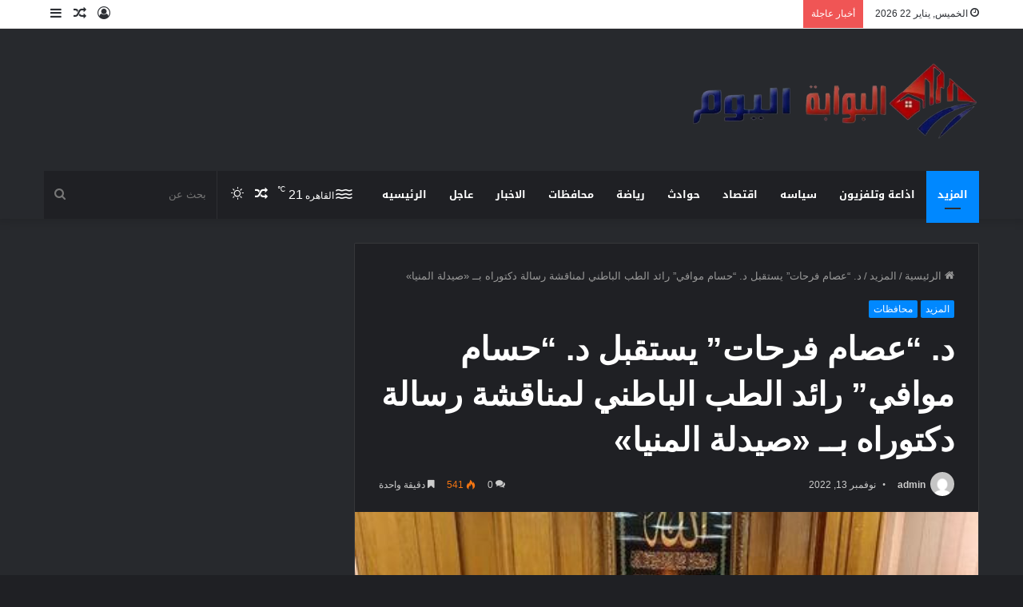

--- FILE ---
content_type: text/html; charset=UTF-8
request_url: https://albawabhalyoum.com/archives/142855
body_size: 30471
content:
<!DOCTYPE html>
<html dir="rtl" lang="ar" class="dark-skin" data-skin="dark" prefix="og: https://ogp.me/ns#">
<head><meta charset="UTF-8" /><script>if(navigator.userAgent.match(/MSIE|Internet Explorer/i)||navigator.userAgent.match(/Trident\/7\..*?rv:11/i)){var href=document.location.href;if(!href.match(/[?&]nowprocket/)){if(href.indexOf("?")==-1){if(href.indexOf("#")==-1){document.location.href=href+"?nowprocket=1"}else{document.location.href=href.replace("#","?nowprocket=1#")}}else{if(href.indexOf("#")==-1){document.location.href=href+"&nowprocket=1"}else{document.location.href=href.replace("#","&nowprocket=1#")}}}}</script><script>(()=>{class RocketLazyLoadScripts{constructor(){this.v="2.0.4",this.userEvents=["keydown","keyup","mousedown","mouseup","mousemove","mouseover","mouseout","touchmove","touchstart","touchend","touchcancel","wheel","click","dblclick","input"],this.attributeEvents=["onblur","onclick","oncontextmenu","ondblclick","onfocus","onmousedown","onmouseenter","onmouseleave","onmousemove","onmouseout","onmouseover","onmouseup","onmousewheel","onscroll","onsubmit"]}async t(){this.i(),this.o(),/iP(ad|hone)/.test(navigator.userAgent)&&this.h(),this.u(),this.l(this),this.m(),this.k(this),this.p(this),this._(),await Promise.all([this.R(),this.L()]),this.lastBreath=Date.now(),this.S(this),this.P(),this.D(),this.O(),this.M(),await this.C(this.delayedScripts.normal),await this.C(this.delayedScripts.defer),await this.C(this.delayedScripts.async),await this.T(),await this.F(),await this.j(),await this.A(),window.dispatchEvent(new Event("rocket-allScriptsLoaded")),this.everythingLoaded=!0,this.lastTouchEnd&&await new Promise(t=>setTimeout(t,500-Date.now()+this.lastTouchEnd)),this.I(),this.H(),this.U(),this.W()}i(){this.CSPIssue=sessionStorage.getItem("rocketCSPIssue"),document.addEventListener("securitypolicyviolation",t=>{this.CSPIssue||"script-src-elem"!==t.violatedDirective||"data"!==t.blockedURI||(this.CSPIssue=!0,sessionStorage.setItem("rocketCSPIssue",!0))},{isRocket:!0})}o(){window.addEventListener("pageshow",t=>{this.persisted=t.persisted,this.realWindowLoadedFired=!0},{isRocket:!0}),window.addEventListener("pagehide",()=>{this.onFirstUserAction=null},{isRocket:!0})}h(){let t;function e(e){t=e}window.addEventListener("touchstart",e,{isRocket:!0}),window.addEventListener("touchend",function i(o){o.changedTouches[0]&&t.changedTouches[0]&&Math.abs(o.changedTouches[0].pageX-t.changedTouches[0].pageX)<10&&Math.abs(o.changedTouches[0].pageY-t.changedTouches[0].pageY)<10&&o.timeStamp-t.timeStamp<200&&(window.removeEventListener("touchstart",e,{isRocket:!0}),window.removeEventListener("touchend",i,{isRocket:!0}),"INPUT"===o.target.tagName&&"text"===o.target.type||(o.target.dispatchEvent(new TouchEvent("touchend",{target:o.target,bubbles:!0})),o.target.dispatchEvent(new MouseEvent("mouseover",{target:o.target,bubbles:!0})),o.target.dispatchEvent(new PointerEvent("click",{target:o.target,bubbles:!0,cancelable:!0,detail:1,clientX:o.changedTouches[0].clientX,clientY:o.changedTouches[0].clientY})),event.preventDefault()))},{isRocket:!0})}q(t){this.userActionTriggered||("mousemove"!==t.type||this.firstMousemoveIgnored?"keyup"===t.type||"mouseover"===t.type||"mouseout"===t.type||(this.userActionTriggered=!0,this.onFirstUserAction&&this.onFirstUserAction()):this.firstMousemoveIgnored=!0),"click"===t.type&&t.preventDefault(),t.stopPropagation(),t.stopImmediatePropagation(),"touchstart"===this.lastEvent&&"touchend"===t.type&&(this.lastTouchEnd=Date.now()),"click"===t.type&&(this.lastTouchEnd=0),this.lastEvent=t.type,t.composedPath&&t.composedPath()[0].getRootNode()instanceof ShadowRoot&&(t.rocketTarget=t.composedPath()[0]),this.savedUserEvents.push(t)}u(){this.savedUserEvents=[],this.userEventHandler=this.q.bind(this),this.userEvents.forEach(t=>window.addEventListener(t,this.userEventHandler,{passive:!1,isRocket:!0})),document.addEventListener("visibilitychange",this.userEventHandler,{isRocket:!0})}U(){this.userEvents.forEach(t=>window.removeEventListener(t,this.userEventHandler,{passive:!1,isRocket:!0})),document.removeEventListener("visibilitychange",this.userEventHandler,{isRocket:!0}),this.savedUserEvents.forEach(t=>{(t.rocketTarget||t.target).dispatchEvent(new window[t.constructor.name](t.type,t))})}m(){const t="return false",e=Array.from(this.attributeEvents,t=>"data-rocket-"+t),i="["+this.attributeEvents.join("],[")+"]",o="[data-rocket-"+this.attributeEvents.join("],[data-rocket-")+"]",s=(e,i,o)=>{o&&o!==t&&(e.setAttribute("data-rocket-"+i,o),e["rocket"+i]=new Function("event",o),e.setAttribute(i,t))};new MutationObserver(t=>{for(const n of t)"attributes"===n.type&&(n.attributeName.startsWith("data-rocket-")||this.everythingLoaded?n.attributeName.startsWith("data-rocket-")&&this.everythingLoaded&&this.N(n.target,n.attributeName.substring(12)):s(n.target,n.attributeName,n.target.getAttribute(n.attributeName))),"childList"===n.type&&n.addedNodes.forEach(t=>{if(t.nodeType===Node.ELEMENT_NODE)if(this.everythingLoaded)for(const i of[t,...t.querySelectorAll(o)])for(const t of i.getAttributeNames())e.includes(t)&&this.N(i,t.substring(12));else for(const e of[t,...t.querySelectorAll(i)])for(const t of e.getAttributeNames())this.attributeEvents.includes(t)&&s(e,t,e.getAttribute(t))})}).observe(document,{subtree:!0,childList:!0,attributeFilter:[...this.attributeEvents,...e]})}I(){this.attributeEvents.forEach(t=>{document.querySelectorAll("[data-rocket-"+t+"]").forEach(e=>{this.N(e,t)})})}N(t,e){const i=t.getAttribute("data-rocket-"+e);i&&(t.setAttribute(e,i),t.removeAttribute("data-rocket-"+e))}k(t){Object.defineProperty(HTMLElement.prototype,"onclick",{get(){return this.rocketonclick||null},set(e){this.rocketonclick=e,this.setAttribute(t.everythingLoaded?"onclick":"data-rocket-onclick","this.rocketonclick(event)")}})}S(t){function e(e,i){let o=e[i];e[i]=null,Object.defineProperty(e,i,{get:()=>o,set(s){t.everythingLoaded?o=s:e["rocket"+i]=o=s}})}e(document,"onreadystatechange"),e(window,"onload"),e(window,"onpageshow");try{Object.defineProperty(document,"readyState",{get:()=>t.rocketReadyState,set(e){t.rocketReadyState=e},configurable:!0}),document.readyState="loading"}catch(t){console.log("WPRocket DJE readyState conflict, bypassing")}}l(t){this.originalAddEventListener=EventTarget.prototype.addEventListener,this.originalRemoveEventListener=EventTarget.prototype.removeEventListener,this.savedEventListeners=[],EventTarget.prototype.addEventListener=function(e,i,o){o&&o.isRocket||!t.B(e,this)&&!t.userEvents.includes(e)||t.B(e,this)&&!t.userActionTriggered||e.startsWith("rocket-")||t.everythingLoaded?t.originalAddEventListener.call(this,e,i,o):(t.savedEventListeners.push({target:this,remove:!1,type:e,func:i,options:o}),"mouseenter"!==e&&"mouseleave"!==e||t.originalAddEventListener.call(this,e,t.savedUserEvents.push,o))},EventTarget.prototype.removeEventListener=function(e,i,o){o&&o.isRocket||!t.B(e,this)&&!t.userEvents.includes(e)||t.B(e,this)&&!t.userActionTriggered||e.startsWith("rocket-")||t.everythingLoaded?t.originalRemoveEventListener.call(this,e,i,o):t.savedEventListeners.push({target:this,remove:!0,type:e,func:i,options:o})}}J(t,e){this.savedEventListeners=this.savedEventListeners.filter(i=>{let o=i.type,s=i.target||window;return e!==o||t!==s||(this.B(o,s)&&(i.type="rocket-"+o),this.$(i),!1)})}H(){EventTarget.prototype.addEventListener=this.originalAddEventListener,EventTarget.prototype.removeEventListener=this.originalRemoveEventListener,this.savedEventListeners.forEach(t=>this.$(t))}$(t){t.remove?this.originalRemoveEventListener.call(t.target,t.type,t.func,t.options):this.originalAddEventListener.call(t.target,t.type,t.func,t.options)}p(t){let e;function i(e){return t.everythingLoaded?e:e.split(" ").map(t=>"load"===t||t.startsWith("load.")?"rocket-jquery-load":t).join(" ")}function o(o){function s(e){const s=o.fn[e];o.fn[e]=o.fn.init.prototype[e]=function(){return this[0]===window&&t.userActionTriggered&&("string"==typeof arguments[0]||arguments[0]instanceof String?arguments[0]=i(arguments[0]):"object"==typeof arguments[0]&&Object.keys(arguments[0]).forEach(t=>{const e=arguments[0][t];delete arguments[0][t],arguments[0][i(t)]=e})),s.apply(this,arguments),this}}if(o&&o.fn&&!t.allJQueries.includes(o)){const e={DOMContentLoaded:[],"rocket-DOMContentLoaded":[]};for(const t in e)document.addEventListener(t,()=>{e[t].forEach(t=>t())},{isRocket:!0});o.fn.ready=o.fn.init.prototype.ready=function(i){function s(){parseInt(o.fn.jquery)>2?setTimeout(()=>i.bind(document)(o)):i.bind(document)(o)}return"function"==typeof i&&(t.realDomReadyFired?!t.userActionTriggered||t.fauxDomReadyFired?s():e["rocket-DOMContentLoaded"].push(s):e.DOMContentLoaded.push(s)),o([])},s("on"),s("one"),s("off"),t.allJQueries.push(o)}e=o}t.allJQueries=[],o(window.jQuery),Object.defineProperty(window,"jQuery",{get:()=>e,set(t){o(t)}})}P(){const t=new Map;document.write=document.writeln=function(e){const i=document.currentScript,o=document.createRange(),s=i.parentElement;let n=t.get(i);void 0===n&&(n=i.nextSibling,t.set(i,n));const c=document.createDocumentFragment();o.setStart(c,0),c.appendChild(o.createContextualFragment(e)),s.insertBefore(c,n)}}async R(){return new Promise(t=>{this.userActionTriggered?t():this.onFirstUserAction=t})}async L(){return new Promise(t=>{document.addEventListener("DOMContentLoaded",()=>{this.realDomReadyFired=!0,t()},{isRocket:!0})})}async j(){return this.realWindowLoadedFired?Promise.resolve():new Promise(t=>{window.addEventListener("load",t,{isRocket:!0})})}M(){this.pendingScripts=[];this.scriptsMutationObserver=new MutationObserver(t=>{for(const e of t)e.addedNodes.forEach(t=>{"SCRIPT"!==t.tagName||t.noModule||t.isWPRocket||this.pendingScripts.push({script:t,promise:new Promise(e=>{const i=()=>{const i=this.pendingScripts.findIndex(e=>e.script===t);i>=0&&this.pendingScripts.splice(i,1),e()};t.addEventListener("load",i,{isRocket:!0}),t.addEventListener("error",i,{isRocket:!0}),setTimeout(i,1e3)})})})}),this.scriptsMutationObserver.observe(document,{childList:!0,subtree:!0})}async F(){await this.X(),this.pendingScripts.length?(await this.pendingScripts[0].promise,await this.F()):this.scriptsMutationObserver.disconnect()}D(){this.delayedScripts={normal:[],async:[],defer:[]},document.querySelectorAll("script[type$=rocketlazyloadscript]").forEach(t=>{t.hasAttribute("data-rocket-src")?t.hasAttribute("async")&&!1!==t.async?this.delayedScripts.async.push(t):t.hasAttribute("defer")&&!1!==t.defer||"module"===t.getAttribute("data-rocket-type")?this.delayedScripts.defer.push(t):this.delayedScripts.normal.push(t):this.delayedScripts.normal.push(t)})}async _(){await this.L();let t=[];document.querySelectorAll("script[type$=rocketlazyloadscript][data-rocket-src]").forEach(e=>{let i=e.getAttribute("data-rocket-src");if(i&&!i.startsWith("data:")){i.startsWith("//")&&(i=location.protocol+i);try{const o=new URL(i).origin;o!==location.origin&&t.push({src:o,crossOrigin:e.crossOrigin||"module"===e.getAttribute("data-rocket-type")})}catch(t){}}}),t=[...new Map(t.map(t=>[JSON.stringify(t),t])).values()],this.Y(t,"preconnect")}async G(t){if(await this.K(),!0!==t.noModule||!("noModule"in HTMLScriptElement.prototype))return new Promise(e=>{let i;function o(){(i||t).setAttribute("data-rocket-status","executed"),e()}try{if(navigator.userAgent.includes("Firefox/")||""===navigator.vendor||this.CSPIssue)i=document.createElement("script"),[...t.attributes].forEach(t=>{let e=t.nodeName;"type"!==e&&("data-rocket-type"===e&&(e="type"),"data-rocket-src"===e&&(e="src"),i.setAttribute(e,t.nodeValue))}),t.text&&(i.text=t.text),t.nonce&&(i.nonce=t.nonce),i.hasAttribute("src")?(i.addEventListener("load",o,{isRocket:!0}),i.addEventListener("error",()=>{i.setAttribute("data-rocket-status","failed-network"),e()},{isRocket:!0}),setTimeout(()=>{i.isConnected||e()},1)):(i.text=t.text,o()),i.isWPRocket=!0,t.parentNode.replaceChild(i,t);else{const i=t.getAttribute("data-rocket-type"),s=t.getAttribute("data-rocket-src");i?(t.type=i,t.removeAttribute("data-rocket-type")):t.removeAttribute("type"),t.addEventListener("load",o,{isRocket:!0}),t.addEventListener("error",i=>{this.CSPIssue&&i.target.src.startsWith("data:")?(console.log("WPRocket: CSP fallback activated"),t.removeAttribute("src"),this.G(t).then(e)):(t.setAttribute("data-rocket-status","failed-network"),e())},{isRocket:!0}),s?(t.fetchPriority="high",t.removeAttribute("data-rocket-src"),t.src=s):t.src="data:text/javascript;base64,"+window.btoa(unescape(encodeURIComponent(t.text)))}}catch(i){t.setAttribute("data-rocket-status","failed-transform"),e()}});t.setAttribute("data-rocket-status","skipped")}async C(t){const e=t.shift();return e?(e.isConnected&&await this.G(e),this.C(t)):Promise.resolve()}O(){this.Y([...this.delayedScripts.normal,...this.delayedScripts.defer,...this.delayedScripts.async],"preload")}Y(t,e){this.trash=this.trash||[];let i=!0;var o=document.createDocumentFragment();t.forEach(t=>{const s=t.getAttribute&&t.getAttribute("data-rocket-src")||t.src;if(s&&!s.startsWith("data:")){const n=document.createElement("link");n.href=s,n.rel=e,"preconnect"!==e&&(n.as="script",n.fetchPriority=i?"high":"low"),t.getAttribute&&"module"===t.getAttribute("data-rocket-type")&&(n.crossOrigin=!0),t.crossOrigin&&(n.crossOrigin=t.crossOrigin),t.integrity&&(n.integrity=t.integrity),t.nonce&&(n.nonce=t.nonce),o.appendChild(n),this.trash.push(n),i=!1}}),document.head.appendChild(o)}W(){this.trash.forEach(t=>t.remove())}async T(){try{document.readyState="interactive"}catch(t){}this.fauxDomReadyFired=!0;try{await this.K(),this.J(document,"readystatechange"),document.dispatchEvent(new Event("rocket-readystatechange")),await this.K(),document.rocketonreadystatechange&&document.rocketonreadystatechange(),await this.K(),this.J(document,"DOMContentLoaded"),document.dispatchEvent(new Event("rocket-DOMContentLoaded")),await this.K(),this.J(window,"DOMContentLoaded"),window.dispatchEvent(new Event("rocket-DOMContentLoaded"))}catch(t){console.error(t)}}async A(){try{document.readyState="complete"}catch(t){}try{await this.K(),this.J(document,"readystatechange"),document.dispatchEvent(new Event("rocket-readystatechange")),await this.K(),document.rocketonreadystatechange&&document.rocketonreadystatechange(),await this.K(),this.J(window,"load"),window.dispatchEvent(new Event("rocket-load")),await this.K(),window.rocketonload&&window.rocketonload(),await this.K(),this.allJQueries.forEach(t=>t(window).trigger("rocket-jquery-load")),await this.K(),this.J(window,"pageshow");const t=new Event("rocket-pageshow");t.persisted=this.persisted,window.dispatchEvent(t),await this.K(),window.rocketonpageshow&&window.rocketonpageshow({persisted:this.persisted})}catch(t){console.error(t)}}async K(){Date.now()-this.lastBreath>45&&(await this.X(),this.lastBreath=Date.now())}async X(){return document.hidden?new Promise(t=>setTimeout(t)):new Promise(t=>requestAnimationFrame(t))}B(t,e){return e===document&&"readystatechange"===t||(e===document&&"DOMContentLoaded"===t||(e===window&&"DOMContentLoaded"===t||(e===window&&"load"===t||e===window&&"pageshow"===t)))}static run(){(new RocketLazyLoadScripts).t()}}RocketLazyLoadScripts.run()})();</script>
	
	<link rel="profile" href="https://gmpg.org/xfn/11" />
			<script type="rocketlazyloadscript" data-rocket-type="text/javascript">try{if("undefined"!=typeof localStorage){var tieSkin=localStorage.getItem("tie-skin"),html=document.getElementsByTagName("html")[0].classList,htmlSkin="light";if(html.contains("dark-skin")&&(htmlSkin="dark"),null!=tieSkin&&tieSkin!=htmlSkin){html.add("tie-skin-inverted");var tieSkinInverted=!0}"dark"==tieSkin?html.add("dark-skin"):"light"==tieSkin&&html.remove("dark-skin")}}catch(t){console.log(t)}</script>
		
<!-- تحسين مُحركات البحث بواسطة رانك ماث برو (Rank Math PRO)-  https://s.rankmath.com/home -->
<title>د. &quot;عصام فرحات&quot; يستقبل د. &quot;حسام موافي&quot; رائد الطب الباطني لمناقشة رسالة دكتوراه بــ «صيدلة المنيا» - البوابة اليوم</title>
<meta name="description" content="كتب/فرغلى على:                                                 استقبل الدكتور عصام فرحات، القائم بأعمال رئيس جامعة المنيا، الدكتور حسام الدين احمد موافي، رائد"/>
<meta name="robots" content="index, follow, max-snippet:-1, max-video-preview:-1, max-image-preview:large"/>
<link rel="canonical" href="https://albawabhalyoum.com/archives/142855" />
<meta property="og:locale" content="ar_AR" />
<meta property="og:type" content="article" />
<meta property="og:title" content="د. &quot;عصام فرحات&quot; يستقبل د. &quot;حسام موافي&quot; رائد الطب الباطني لمناقشة رسالة دكتوراه بــ «صيدلة المنيا» - البوابة اليوم" />
<meta property="og:description" content="كتب/فرغلى على:                                                 استقبل الدكتور عصام فرحات، القائم بأعمال رئيس جامعة المنيا، الدكتور حسام الدين احمد موافي، رائد" />
<meta property="og:url" content="https://albawabhalyoum.com/archives/142855" />
<meta property="og:site_name" content="البوابة اليوم - موقع اخبارى شامل" />
<meta property="article:tag" content="د. &quot;عصام فرحات&quot; يستقبل -د. &quot;حسام موافي&quot;" />
<meta property="article:tag" content="رائد الطب الباطني لمناقشة رسالة دكتوراه- بــ «صيدلة المنيا»" />
<meta property="article:section" content="المزيد" />
<meta property="og:image" content="https://albawabhalyoum.com/wp-content/uploads/2022/11/315446218_500352628796000_9176430126158324605_n.jpg" />
<meta property="og:image:secure_url" content="https://albawabhalyoum.com/wp-content/uploads/2022/11/315446218_500352628796000_9176430126158324605_n.jpg" />
<meta property="og:image:width" content="450" />
<meta property="og:image:height" content="600" />
<meta property="og:image:alt" content="د. &quot;عصام فرحات&quot; يستقبل د. &quot;حسام موافي&quot; رائد الطب الباطني لمناقشة رسالة دكتوراه بــ «صيدلة المنيا»" />
<meta property="og:image:type" content="image/jpeg" />
<meta property="article:published_time" content="2022-11-13T22:57:37+02:00" />
<meta name="twitter:card" content="summary_large_image" />
<meta name="twitter:title" content="د. &quot;عصام فرحات&quot; يستقبل د. &quot;حسام موافي&quot; رائد الطب الباطني لمناقشة رسالة دكتوراه بــ «صيدلة المنيا» - البوابة اليوم" />
<meta name="twitter:description" content="كتب/فرغلى على:                                                 استقبل الدكتور عصام فرحات، القائم بأعمال رئيس جامعة المنيا، الدكتور حسام الدين احمد موافي، رائد" />
<meta name="twitter:image" content="https://albawabhalyoum.com/wp-content/uploads/2022/11/315446218_500352628796000_9176430126158324605_n.jpg" />
<meta name="twitter:label1" content="كُتب بواسطة" />
<meta name="twitter:data1" content="admin" />
<meta name="twitter:label2" content="مدة القراءة" />
<meta name="twitter:data2" content="دقيقة واحدة (1)" />
<script type="application/ld+json" class="rank-math-schema-pro">{"@context":"https://schema.org","@graph":[{"@type":["Person","Organization"],"@id":"https://albawabhalyoum.com/#person","name":"\u0627\u0644\u0628\u0648\u0627\u0628\u0629 \u0627\u0644\u064a\u0648\u0645 - \u0645\u0648\u0642\u0639 \u0627\u062e\u0628\u0627\u0631\u0649 \u0634\u0627\u0645\u0644","logo":{"@type":"ImageObject","@id":"https://albawabhalyoum.com/#logo","url":"https://albawabhalyoum.com/wp-content/uploads/2025/08/poster1_22_182746-1.webp","contentUrl":"https://albawabhalyoum.com/wp-content/uploads/2025/08/poster1_22_182746-1.webp","caption":"\u0627\u0644\u0628\u0648\u0627\u0628\u0629 \u0627\u0644\u064a\u0648\u0645 - \u0645\u0648\u0642\u0639 \u0627\u062e\u0628\u0627\u0631\u0649 \u0634\u0627\u0645\u0644","inLanguage":"ar","width":"996","height":"268"},"image":{"@type":"ImageObject","@id":"https://albawabhalyoum.com/#logo","url":"https://albawabhalyoum.com/wp-content/uploads/2025/08/poster1_22_182746-1.webp","contentUrl":"https://albawabhalyoum.com/wp-content/uploads/2025/08/poster1_22_182746-1.webp","caption":"\u0627\u0644\u0628\u0648\u0627\u0628\u0629 \u0627\u0644\u064a\u0648\u0645 - \u0645\u0648\u0642\u0639 \u0627\u062e\u0628\u0627\u0631\u0649 \u0634\u0627\u0645\u0644","inLanguage":"ar","width":"996","height":"268"}},{"@type":"WebSite","@id":"https://albawabhalyoum.com/#website","url":"https://albawabhalyoum.com","name":"\u0627\u0644\u0628\u0648\u0627\u0628\u0629 \u0627\u0644\u064a\u0648\u0645 - \u0645\u0648\u0642\u0639 \u0627\u062e\u0628\u0627\u0631\u0649 \u0634\u0627\u0645\u0644","alternateName":"\u0627\u0644\u0628\u0648\u0627\u0628\u0629 \u0627\u0644\u064a\u0648\u0645 - \u0645\u0648\u0642\u0639 \u0627\u062e\u0628\u0627\u0631\u0649 \u0634\u0627\u0645\u0644","publisher":{"@id":"https://albawabhalyoum.com/#person"},"inLanguage":"ar"},{"@type":"ImageObject","@id":"https://albawabhalyoum.com/wp-content/uploads/2022/11/315446218_500352628796000_9176430126158324605_n.jpg","url":"https://albawabhalyoum.com/wp-content/uploads/2022/11/315446218_500352628796000_9176430126158324605_n.jpg","width":"450","height":"600","caption":"\u062f. \"\u0639\u0635\u0627\u0645 \u0641\u0631\u062d\u0627\u062a\" \u064a\u0633\u062a\u0642\u0628\u0644 \u062f. \"\u062d\u0633\u0627\u0645 \u0645\u0648\u0627\u0641\u064a\" \u0631\u0627\u0626\u062f \u0627\u0644\u0637\u0628 \u0627\u0644\u0628\u0627\u0637\u0646\u064a \u0644\u0645\u0646\u0627\u0642\u0634\u0629 \u0631\u0633\u0627\u0644\u0629 \u062f\u0643\u062a\u0648\u0631\u0627\u0647 \u0628\u0640\u0640 \u00ab\u0635\u064a\u062f\u0644\u0629 \u0627\u0644\u0645\u0646\u064a\u0627\u00bb","inLanguage":"ar"},{"@type":"WebPage","@id":"https://albawabhalyoum.com/archives/142855#webpage","url":"https://albawabhalyoum.com/archives/142855","name":"\u062f. &quot;\u0639\u0635\u0627\u0645 \u0641\u0631\u062d\u0627\u062a&quot; \u064a\u0633\u062a\u0642\u0628\u0644 \u062f. &quot;\u062d\u0633\u0627\u0645 \u0645\u0648\u0627\u0641\u064a&quot; \u0631\u0627\u0626\u062f \u0627\u0644\u0637\u0628 \u0627\u0644\u0628\u0627\u0637\u0646\u064a \u0644\u0645\u0646\u0627\u0642\u0634\u0629 \u0631\u0633\u0627\u0644\u0629 \u062f\u0643\u062a\u0648\u0631\u0627\u0647 \u0628\u0640\u0640 \u00ab\u0635\u064a\u062f\u0644\u0629 \u0627\u0644\u0645\u0646\u064a\u0627\u00bb - \u0627\u0644\u0628\u0648\u0627\u0628\u0629 \u0627\u0644\u064a\u0648\u0645","datePublished":"2022-11-13T22:57:37+02:00","dateModified":"2022-11-13T22:57:37+02:00","isPartOf":{"@id":"https://albawabhalyoum.com/#website"},"primaryImageOfPage":{"@id":"https://albawabhalyoum.com/wp-content/uploads/2022/11/315446218_500352628796000_9176430126158324605_n.jpg"},"inLanguage":"ar"},{"@type":"Person","@id":"https://albawabhalyoum.com/author/admin","name":"admin","url":"https://albawabhalyoum.com/author/admin","image":{"@type":"ImageObject","@id":"https://secure.gravatar.com/avatar/ae880f15918d1ebdeaeb99cfc806bb93d0ab94cc3a2ea22c46e9eeea12bb6a5b?s=96&amp;d=mm&amp;r=g","url":"https://secure.gravatar.com/avatar/ae880f15918d1ebdeaeb99cfc806bb93d0ab94cc3a2ea22c46e9eeea12bb6a5b?s=96&amp;d=mm&amp;r=g","caption":"admin","inLanguage":"ar"},"sameAs":["https://albawabhalyoum.com"]},{"@type":"BlogPosting","headline":"\u062f. &quot;\u0639\u0635\u0627\u0645 \u0641\u0631\u062d\u0627\u062a&quot; \u064a\u0633\u062a\u0642\u0628\u0644 \u062f. &quot;\u062d\u0633\u0627\u0645 \u0645\u0648\u0627\u0641\u064a&quot; \u0631\u0627\u0626\u062f \u0627\u0644\u0637\u0628 \u0627\u0644\u0628\u0627\u0637\u0646\u064a \u0644\u0645\u0646\u0627\u0642\u0634\u0629 \u0631\u0633\u0627\u0644\u0629 \u062f\u0643\u062a\u0648\u0631\u0627\u0647 \u0628\u0640\u0640","datePublished":"2022-11-13T22:57:37+02:00","dateModified":"2022-11-13T22:57:37+02:00","articleSection":"\u0627\u0644\u0645\u0632\u064a\u062f, \u0645\u062d\u0627\u0641\u0638\u0627\u062a","author":{"@id":"https://albawabhalyoum.com/author/admin","name":"admin"},"publisher":{"@id":"https://albawabhalyoum.com/#person"},"description":"\u0643\u062a\u0628/\u0641\u0631\u063a\u0644\u0649 \u0639\u0644\u0649: \u00a0 \u00a0 \u00a0 \u00a0 \u00a0 \u00a0 \u00a0 \u00a0 \u00a0 \u00a0 \u00a0 \u00a0 \u00a0 \u00a0 \u00a0 \u00a0 \u00a0 \u00a0 \u00a0 \u00a0 \u00a0 \u00a0 \u00a0 \u00a0 \u0627\u0633\u062a\u0642\u0628\u0644 \u0627\u0644\u062f\u0643\u062a\u0648\u0631 \u0639\u0635\u0627\u0645 \u0641\u0631\u062d\u0627\u062a\u060c \u0627\u0644\u0642\u0627\u0626\u0645 \u0628\u0623\u0639\u0645\u0627\u0644 \u0631\u0626\u064a\u0633 \u062c\u0627\u0645\u0639\u0629 \u0627\u0644\u0645\u0646\u064a\u0627\u060c \u0627\u0644\u062f\u0643\u062a\u0648\u0631 \u062d\u0633\u0627\u0645 \u0627\u0644\u062f\u064a\u0646 \u0627\u062d\u0645\u062f \u0645\u0648\u0627\u0641\u064a\u060c \u0631\u0627\u0626\u062f","name":"\u062f. &quot;\u0639\u0635\u0627\u0645 \u0641\u0631\u062d\u0627\u062a&quot; \u064a\u0633\u062a\u0642\u0628\u0644 \u062f. &quot;\u062d\u0633\u0627\u0645 \u0645\u0648\u0627\u0641\u064a&quot; \u0631\u0627\u0626\u062f \u0627\u0644\u0637\u0628 \u0627\u0644\u0628\u0627\u0637\u0646\u064a \u0644\u0645\u0646\u0627\u0642\u0634\u0629 \u0631\u0633\u0627\u0644\u0629 \u062f\u0643\u062a\u0648\u0631\u0627\u0647 \u0628\u0640\u0640","@id":"https://albawabhalyoum.com/archives/142855#richSnippet","isPartOf":{"@id":"https://albawabhalyoum.com/archives/142855#webpage"},"image":{"@id":"https://albawabhalyoum.com/wp-content/uploads/2022/11/315446218_500352628796000_9176430126158324605_n.jpg"},"inLanguage":"ar","mainEntityOfPage":{"@id":"https://albawabhalyoum.com/archives/142855#webpage"}}]}</script>
<!-- /إضافة تحسين محركات البحث لووردبريس Rank Math -->

<link rel='dns-prefetch' href='//fonts.googleapis.com' />

<link rel="alternate" type="application/rss+xml" title="البوابة اليوم &laquo; الخلاصة" href="https://albawabhalyoum.com/feed" />
<link rel="alternate" type="application/rss+xml" title="البوابة اليوم &laquo; خلاصة التعليقات" href="https://albawabhalyoum.com/comments/feed" />
<link rel="alternate" type="application/rss+xml" title="البوابة اليوم &laquo; د. &#8220;عصام فرحات&#8221; يستقبل د. &#8220;حسام موافي&#8221; رائد الطب الباطني لمناقشة رسالة دكتوراه بــ «صيدلة المنيا» خلاصة التعليقات" href="https://albawabhalyoum.com/archives/142855/feed" />
<link rel="alternate" title="oEmbed (JSON)" type="application/json+oembed" href="https://albawabhalyoum.com/wp-json/oembed/1.0/embed?url=https%3A%2F%2Falbawabhalyoum.com%2Farchives%2F142855" />
<link rel="alternate" title="oEmbed (XML)" type="text/xml+oembed" href="https://albawabhalyoum.com/wp-json/oembed/1.0/embed?url=https%3A%2F%2Falbawabhalyoum.com%2Farchives%2F142855&#038;format=xml" />
<style id='wp-img-auto-sizes-contain-inline-css' type='text/css'>
img:is([sizes=auto i],[sizes^="auto," i]){contain-intrinsic-size:3000px 1500px}
/*# sourceURL=wp-img-auto-sizes-contain-inline-css */
</style>
<link rel='stylesheet' id='notosanskufiarabic-css' href='//fonts.googleapis.com/earlyaccess/notosanskufiarabic?ver=6.9' type='text/css' media='all' />
<link rel='stylesheet' id='notokufiarabic-css' href='//fonts.googleapis.com/earlyaccess/notokufiarabic?ver=6.9' type='text/css' media='all' />
<style id='wp-emoji-styles-inline-css' type='text/css'>

	img.wp-smiley, img.emoji {
		display: inline !important;
		border: none !important;
		box-shadow: none !important;
		height: 1em !important;
		width: 1em !important;
		margin: 0 0.07em !important;
		vertical-align: -0.1em !important;
		background: none !important;
		padding: 0 !important;
	}
/*# sourceURL=wp-emoji-styles-inline-css */
</style>
<style id='wp-block-library-inline-css' type='text/css'>
:root{--wp-block-synced-color:#7a00df;--wp-block-synced-color--rgb:122,0,223;--wp-bound-block-color:var(--wp-block-synced-color);--wp-editor-canvas-background:#ddd;--wp-admin-theme-color:#007cba;--wp-admin-theme-color--rgb:0,124,186;--wp-admin-theme-color-darker-10:#006ba1;--wp-admin-theme-color-darker-10--rgb:0,107,160.5;--wp-admin-theme-color-darker-20:#005a87;--wp-admin-theme-color-darker-20--rgb:0,90,135;--wp-admin-border-width-focus:2px}@media (min-resolution:192dpi){:root{--wp-admin-border-width-focus:1.5px}}.wp-element-button{cursor:pointer}:root .has-very-light-gray-background-color{background-color:#eee}:root .has-very-dark-gray-background-color{background-color:#313131}:root .has-very-light-gray-color{color:#eee}:root .has-very-dark-gray-color{color:#313131}:root .has-vivid-green-cyan-to-vivid-cyan-blue-gradient-background{background:linear-gradient(135deg,#00d084,#0693e3)}:root .has-purple-crush-gradient-background{background:linear-gradient(135deg,#34e2e4,#4721fb 50%,#ab1dfe)}:root .has-hazy-dawn-gradient-background{background:linear-gradient(135deg,#faaca8,#dad0ec)}:root .has-subdued-olive-gradient-background{background:linear-gradient(135deg,#fafae1,#67a671)}:root .has-atomic-cream-gradient-background{background:linear-gradient(135deg,#fdd79a,#004a59)}:root .has-nightshade-gradient-background{background:linear-gradient(135deg,#330968,#31cdcf)}:root .has-midnight-gradient-background{background:linear-gradient(135deg,#020381,#2874fc)}:root{--wp--preset--font-size--normal:16px;--wp--preset--font-size--huge:42px}.has-regular-font-size{font-size:1em}.has-larger-font-size{font-size:2.625em}.has-normal-font-size{font-size:var(--wp--preset--font-size--normal)}.has-huge-font-size{font-size:var(--wp--preset--font-size--huge)}.has-text-align-center{text-align:center}.has-text-align-left{text-align:left}.has-text-align-right{text-align:right}.has-fit-text{white-space:nowrap!important}#end-resizable-editor-section{display:none}.aligncenter{clear:both}.items-justified-left{justify-content:flex-start}.items-justified-center{justify-content:center}.items-justified-right{justify-content:flex-end}.items-justified-space-between{justify-content:space-between}.screen-reader-text{border:0;clip-path:inset(50%);height:1px;margin:-1px;overflow:hidden;padding:0;position:absolute;width:1px;word-wrap:normal!important}.screen-reader-text:focus{background-color:#ddd;clip-path:none;color:#444;display:block;font-size:1em;height:auto;left:5px;line-height:normal;padding:15px 23px 14px;text-decoration:none;top:5px;width:auto;z-index:100000}html :where(.has-border-color){border-style:solid}html :where([style*=border-top-color]){border-top-style:solid}html :where([style*=border-right-color]){border-right-style:solid}html :where([style*=border-bottom-color]){border-bottom-style:solid}html :where([style*=border-left-color]){border-left-style:solid}html :where([style*=border-width]){border-style:solid}html :where([style*=border-top-width]){border-top-style:solid}html :where([style*=border-right-width]){border-right-style:solid}html :where([style*=border-bottom-width]){border-bottom-style:solid}html :where([style*=border-left-width]){border-left-style:solid}html :where(img[class*=wp-image-]){height:auto;max-width:100%}:where(figure){margin:0 0 1em}html :where(.is-position-sticky){--wp-admin--admin-bar--position-offset:var(--wp-admin--admin-bar--height,0px)}@media screen and (max-width:600px){html :where(.is-position-sticky){--wp-admin--admin-bar--position-offset:0px}}

/*# sourceURL=wp-block-library-inline-css */
</style><style id='wp-block-archives-inline-css' type='text/css'>
.wp-block-archives{box-sizing:border-box}.wp-block-archives-dropdown label{display:block}
/*# sourceURL=https://albawabhalyoum.com/wp-includes/blocks/archives/style.min.css */
</style>
<style id='wp-block-categories-inline-css' type='text/css'>
.wp-block-categories{box-sizing:border-box}.wp-block-categories.alignleft{margin-right:2em}.wp-block-categories.alignright{margin-left:2em}.wp-block-categories.wp-block-categories-dropdown.aligncenter{text-align:center}.wp-block-categories .wp-block-categories__label{display:block;width:100%}
/*# sourceURL=https://albawabhalyoum.com/wp-includes/blocks/categories/style.min.css */
</style>
<style id='wp-block-heading-inline-css' type='text/css'>
h1:where(.wp-block-heading).has-background,h2:where(.wp-block-heading).has-background,h3:where(.wp-block-heading).has-background,h4:where(.wp-block-heading).has-background,h5:where(.wp-block-heading).has-background,h6:where(.wp-block-heading).has-background{padding:1.25em 2.375em}h1.has-text-align-left[style*=writing-mode]:where([style*=vertical-lr]),h1.has-text-align-right[style*=writing-mode]:where([style*=vertical-rl]),h2.has-text-align-left[style*=writing-mode]:where([style*=vertical-lr]),h2.has-text-align-right[style*=writing-mode]:where([style*=vertical-rl]),h3.has-text-align-left[style*=writing-mode]:where([style*=vertical-lr]),h3.has-text-align-right[style*=writing-mode]:where([style*=vertical-rl]),h4.has-text-align-left[style*=writing-mode]:where([style*=vertical-lr]),h4.has-text-align-right[style*=writing-mode]:where([style*=vertical-rl]),h5.has-text-align-left[style*=writing-mode]:where([style*=vertical-lr]),h5.has-text-align-right[style*=writing-mode]:where([style*=vertical-rl]),h6.has-text-align-left[style*=writing-mode]:where([style*=vertical-lr]),h6.has-text-align-right[style*=writing-mode]:where([style*=vertical-rl]){rotate:180deg}
/*# sourceURL=https://albawabhalyoum.com/wp-includes/blocks/heading/style.min.css */
</style>
<style id='wp-block-latest-comments-inline-css' type='text/css'>
ol.wp-block-latest-comments{box-sizing:border-box;margin-right:0}:where(.wp-block-latest-comments:not([style*=line-height] .wp-block-latest-comments__comment)){line-height:1.1}:where(.wp-block-latest-comments:not([style*=line-height] .wp-block-latest-comments__comment-excerpt p)){line-height:1.8}.has-dates :where(.wp-block-latest-comments:not([style*=line-height])),.has-excerpts :where(.wp-block-latest-comments:not([style*=line-height])){line-height:1.5}.wp-block-latest-comments .wp-block-latest-comments{padding-right:0}.wp-block-latest-comments__comment{list-style:none;margin-bottom:1em}.has-avatars .wp-block-latest-comments__comment{list-style:none;min-height:2.25em}.has-avatars .wp-block-latest-comments__comment .wp-block-latest-comments__comment-excerpt,.has-avatars .wp-block-latest-comments__comment .wp-block-latest-comments__comment-meta{margin-right:3.25em}.wp-block-latest-comments__comment-excerpt p{font-size:.875em;margin:.36em 0 1.4em}.wp-block-latest-comments__comment-date{display:block;font-size:.75em}.wp-block-latest-comments .avatar,.wp-block-latest-comments__comment-avatar{border-radius:1.5em;display:block;float:right;height:2.5em;margin-left:.75em;width:2.5em}.wp-block-latest-comments[class*=-font-size] a,.wp-block-latest-comments[style*=font-size] a{font-size:inherit}
/*# sourceURL=https://albawabhalyoum.com/wp-includes/blocks/latest-comments/style.min.css */
</style>
<style id='wp-block-latest-posts-inline-css' type='text/css'>
.wp-block-latest-posts{box-sizing:border-box}.wp-block-latest-posts.alignleft{margin-right:2em}.wp-block-latest-posts.alignright{margin-left:2em}.wp-block-latest-posts.wp-block-latest-posts__list{list-style:none}.wp-block-latest-posts.wp-block-latest-posts__list li{clear:both;overflow-wrap:break-word}.wp-block-latest-posts.is-grid{display:flex;flex-wrap:wrap}.wp-block-latest-posts.is-grid li{margin:0 0 1.25em 1.25em;width:100%}@media (min-width:600px){.wp-block-latest-posts.columns-2 li{width:calc(50% - .625em)}.wp-block-latest-posts.columns-2 li:nth-child(2n){margin-left:0}.wp-block-latest-posts.columns-3 li{width:calc(33.33333% - .83333em)}.wp-block-latest-posts.columns-3 li:nth-child(3n){margin-left:0}.wp-block-latest-posts.columns-4 li{width:calc(25% - .9375em)}.wp-block-latest-posts.columns-4 li:nth-child(4n){margin-left:0}.wp-block-latest-posts.columns-5 li{width:calc(20% - 1em)}.wp-block-latest-posts.columns-5 li:nth-child(5n){margin-left:0}.wp-block-latest-posts.columns-6 li{width:calc(16.66667% - 1.04167em)}.wp-block-latest-posts.columns-6 li:nth-child(6n){margin-left:0}}:root :where(.wp-block-latest-posts.is-grid){padding:0}:root :where(.wp-block-latest-posts.wp-block-latest-posts__list){padding-right:0}.wp-block-latest-posts__post-author,.wp-block-latest-posts__post-date{display:block;font-size:.8125em}.wp-block-latest-posts__post-excerpt,.wp-block-latest-posts__post-full-content{margin-bottom:1em;margin-top:.5em}.wp-block-latest-posts__featured-image a{display:inline-block}.wp-block-latest-posts__featured-image img{height:auto;max-width:100%;width:auto}.wp-block-latest-posts__featured-image.alignleft{float:left;margin-right:1em}.wp-block-latest-posts__featured-image.alignright{float:right;margin-left:1em}.wp-block-latest-posts__featured-image.aligncenter{margin-bottom:1em;text-align:center}
/*# sourceURL=https://albawabhalyoum.com/wp-includes/blocks/latest-posts/style.min.css */
</style>
<style id='wp-block-search-inline-css' type='text/css'>
.wp-block-search__button{margin-right:10px;word-break:normal}.wp-block-search__button.has-icon{line-height:0}.wp-block-search__button svg{height:1.25em;min-height:24px;min-width:24px;width:1.25em;fill:currentColor;vertical-align:text-bottom}:where(.wp-block-search__button){border:1px solid #ccc;padding:6px 10px}.wp-block-search__inside-wrapper{display:flex;flex:auto;flex-wrap:nowrap;max-width:100%}.wp-block-search__label{width:100%}.wp-block-search.wp-block-search__button-only .wp-block-search__button{box-sizing:border-box;display:flex;flex-shrink:0;justify-content:center;margin-right:0;max-width:100%}.wp-block-search.wp-block-search__button-only .wp-block-search__inside-wrapper{min-width:0!important;transition-property:width}.wp-block-search.wp-block-search__button-only .wp-block-search__input{flex-basis:100%;transition-duration:.3s}.wp-block-search.wp-block-search__button-only.wp-block-search__searchfield-hidden,.wp-block-search.wp-block-search__button-only.wp-block-search__searchfield-hidden .wp-block-search__inside-wrapper{overflow:hidden}.wp-block-search.wp-block-search__button-only.wp-block-search__searchfield-hidden .wp-block-search__input{border-left-width:0!important;border-right-width:0!important;flex-basis:0;flex-grow:0;margin:0;min-width:0!important;padding-left:0!important;padding-right:0!important;width:0!important}:where(.wp-block-search__input){appearance:none;border:1px solid #949494;flex-grow:1;font-family:inherit;font-size:inherit;font-style:inherit;font-weight:inherit;letter-spacing:inherit;line-height:inherit;margin-left:0;margin-right:0;min-width:3rem;padding:8px;text-decoration:unset!important;text-transform:inherit}:where(.wp-block-search__button-inside .wp-block-search__inside-wrapper){background-color:#fff;border:1px solid #949494;box-sizing:border-box;padding:4px}:where(.wp-block-search__button-inside .wp-block-search__inside-wrapper) .wp-block-search__input{border:none;border-radius:0;padding:0 4px}:where(.wp-block-search__button-inside .wp-block-search__inside-wrapper) .wp-block-search__input:focus{outline:none}:where(.wp-block-search__button-inside .wp-block-search__inside-wrapper) :where(.wp-block-search__button){padding:4px 8px}.wp-block-search.aligncenter .wp-block-search__inside-wrapper{margin:auto}.wp-block[data-align=right] .wp-block-search.wp-block-search__button-only .wp-block-search__inside-wrapper{float:left}
/*# sourceURL=https://albawabhalyoum.com/wp-includes/blocks/search/style.min.css */
</style>
<style id='wp-block-search-theme-inline-css' type='text/css'>
.wp-block-search .wp-block-search__label{font-weight:700}.wp-block-search__button{border:1px solid #ccc;padding:.375em .625em}
/*# sourceURL=https://albawabhalyoum.com/wp-includes/blocks/search/theme.min.css */
</style>
<style id='wp-block-group-inline-css' type='text/css'>
.wp-block-group{box-sizing:border-box}:where(.wp-block-group.wp-block-group-is-layout-constrained){position:relative}
/*# sourceURL=https://albawabhalyoum.com/wp-includes/blocks/group/style.min.css */
</style>
<style id='wp-block-group-theme-inline-css' type='text/css'>
:where(.wp-block-group.has-background){padding:1.25em 2.375em}
/*# sourceURL=https://albawabhalyoum.com/wp-includes/blocks/group/theme.min.css */
</style>
<style id='global-styles-inline-css' type='text/css'>
:root{--wp--preset--aspect-ratio--square: 1;--wp--preset--aspect-ratio--4-3: 4/3;--wp--preset--aspect-ratio--3-4: 3/4;--wp--preset--aspect-ratio--3-2: 3/2;--wp--preset--aspect-ratio--2-3: 2/3;--wp--preset--aspect-ratio--16-9: 16/9;--wp--preset--aspect-ratio--9-16: 9/16;--wp--preset--color--black: #000000;--wp--preset--color--cyan-bluish-gray: #abb8c3;--wp--preset--color--white: #ffffff;--wp--preset--color--pale-pink: #f78da7;--wp--preset--color--vivid-red: #cf2e2e;--wp--preset--color--luminous-vivid-orange: #ff6900;--wp--preset--color--luminous-vivid-amber: #fcb900;--wp--preset--color--light-green-cyan: #7bdcb5;--wp--preset--color--vivid-green-cyan: #00d084;--wp--preset--color--pale-cyan-blue: #8ed1fc;--wp--preset--color--vivid-cyan-blue: #0693e3;--wp--preset--color--vivid-purple: #9b51e0;--wp--preset--gradient--vivid-cyan-blue-to-vivid-purple: linear-gradient(135deg,rgb(6,147,227) 0%,rgb(155,81,224) 100%);--wp--preset--gradient--light-green-cyan-to-vivid-green-cyan: linear-gradient(135deg,rgb(122,220,180) 0%,rgb(0,208,130) 100%);--wp--preset--gradient--luminous-vivid-amber-to-luminous-vivid-orange: linear-gradient(135deg,rgb(252,185,0) 0%,rgb(255,105,0) 100%);--wp--preset--gradient--luminous-vivid-orange-to-vivid-red: linear-gradient(135deg,rgb(255,105,0) 0%,rgb(207,46,46) 100%);--wp--preset--gradient--very-light-gray-to-cyan-bluish-gray: linear-gradient(135deg,rgb(238,238,238) 0%,rgb(169,184,195) 100%);--wp--preset--gradient--cool-to-warm-spectrum: linear-gradient(135deg,rgb(74,234,220) 0%,rgb(151,120,209) 20%,rgb(207,42,186) 40%,rgb(238,44,130) 60%,rgb(251,105,98) 80%,rgb(254,248,76) 100%);--wp--preset--gradient--blush-light-purple: linear-gradient(135deg,rgb(255,206,236) 0%,rgb(152,150,240) 100%);--wp--preset--gradient--blush-bordeaux: linear-gradient(135deg,rgb(254,205,165) 0%,rgb(254,45,45) 50%,rgb(107,0,62) 100%);--wp--preset--gradient--luminous-dusk: linear-gradient(135deg,rgb(255,203,112) 0%,rgb(199,81,192) 50%,rgb(65,88,208) 100%);--wp--preset--gradient--pale-ocean: linear-gradient(135deg,rgb(255,245,203) 0%,rgb(182,227,212) 50%,rgb(51,167,181) 100%);--wp--preset--gradient--electric-grass: linear-gradient(135deg,rgb(202,248,128) 0%,rgb(113,206,126) 100%);--wp--preset--gradient--midnight: linear-gradient(135deg,rgb(2,3,129) 0%,rgb(40,116,252) 100%);--wp--preset--font-size--small: 13px;--wp--preset--font-size--medium: 20px;--wp--preset--font-size--large: 36px;--wp--preset--font-size--x-large: 42px;--wp--preset--spacing--20: 0.44rem;--wp--preset--spacing--30: 0.67rem;--wp--preset--spacing--40: 1rem;--wp--preset--spacing--50: 1.5rem;--wp--preset--spacing--60: 2.25rem;--wp--preset--spacing--70: 3.38rem;--wp--preset--spacing--80: 5.06rem;--wp--preset--shadow--natural: 6px 6px 9px rgba(0, 0, 0, 0.2);--wp--preset--shadow--deep: 12px 12px 50px rgba(0, 0, 0, 0.4);--wp--preset--shadow--sharp: 6px 6px 0px rgba(0, 0, 0, 0.2);--wp--preset--shadow--outlined: 6px 6px 0px -3px rgb(255, 255, 255), 6px 6px rgb(0, 0, 0);--wp--preset--shadow--crisp: 6px 6px 0px rgb(0, 0, 0);}:where(.is-layout-flex){gap: 0.5em;}:where(.is-layout-grid){gap: 0.5em;}body .is-layout-flex{display: flex;}.is-layout-flex{flex-wrap: wrap;align-items: center;}.is-layout-flex > :is(*, div){margin: 0;}body .is-layout-grid{display: grid;}.is-layout-grid > :is(*, div){margin: 0;}:where(.wp-block-columns.is-layout-flex){gap: 2em;}:where(.wp-block-columns.is-layout-grid){gap: 2em;}:where(.wp-block-post-template.is-layout-flex){gap: 1.25em;}:where(.wp-block-post-template.is-layout-grid){gap: 1.25em;}.has-black-color{color: var(--wp--preset--color--black) !important;}.has-cyan-bluish-gray-color{color: var(--wp--preset--color--cyan-bluish-gray) !important;}.has-white-color{color: var(--wp--preset--color--white) !important;}.has-pale-pink-color{color: var(--wp--preset--color--pale-pink) !important;}.has-vivid-red-color{color: var(--wp--preset--color--vivid-red) !important;}.has-luminous-vivid-orange-color{color: var(--wp--preset--color--luminous-vivid-orange) !important;}.has-luminous-vivid-amber-color{color: var(--wp--preset--color--luminous-vivid-amber) !important;}.has-light-green-cyan-color{color: var(--wp--preset--color--light-green-cyan) !important;}.has-vivid-green-cyan-color{color: var(--wp--preset--color--vivid-green-cyan) !important;}.has-pale-cyan-blue-color{color: var(--wp--preset--color--pale-cyan-blue) !important;}.has-vivid-cyan-blue-color{color: var(--wp--preset--color--vivid-cyan-blue) !important;}.has-vivid-purple-color{color: var(--wp--preset--color--vivid-purple) !important;}.has-black-background-color{background-color: var(--wp--preset--color--black) !important;}.has-cyan-bluish-gray-background-color{background-color: var(--wp--preset--color--cyan-bluish-gray) !important;}.has-white-background-color{background-color: var(--wp--preset--color--white) !important;}.has-pale-pink-background-color{background-color: var(--wp--preset--color--pale-pink) !important;}.has-vivid-red-background-color{background-color: var(--wp--preset--color--vivid-red) !important;}.has-luminous-vivid-orange-background-color{background-color: var(--wp--preset--color--luminous-vivid-orange) !important;}.has-luminous-vivid-amber-background-color{background-color: var(--wp--preset--color--luminous-vivid-amber) !important;}.has-light-green-cyan-background-color{background-color: var(--wp--preset--color--light-green-cyan) !important;}.has-vivid-green-cyan-background-color{background-color: var(--wp--preset--color--vivid-green-cyan) !important;}.has-pale-cyan-blue-background-color{background-color: var(--wp--preset--color--pale-cyan-blue) !important;}.has-vivid-cyan-blue-background-color{background-color: var(--wp--preset--color--vivid-cyan-blue) !important;}.has-vivid-purple-background-color{background-color: var(--wp--preset--color--vivid-purple) !important;}.has-black-border-color{border-color: var(--wp--preset--color--black) !important;}.has-cyan-bluish-gray-border-color{border-color: var(--wp--preset--color--cyan-bluish-gray) !important;}.has-white-border-color{border-color: var(--wp--preset--color--white) !important;}.has-pale-pink-border-color{border-color: var(--wp--preset--color--pale-pink) !important;}.has-vivid-red-border-color{border-color: var(--wp--preset--color--vivid-red) !important;}.has-luminous-vivid-orange-border-color{border-color: var(--wp--preset--color--luminous-vivid-orange) !important;}.has-luminous-vivid-amber-border-color{border-color: var(--wp--preset--color--luminous-vivid-amber) !important;}.has-light-green-cyan-border-color{border-color: var(--wp--preset--color--light-green-cyan) !important;}.has-vivid-green-cyan-border-color{border-color: var(--wp--preset--color--vivid-green-cyan) !important;}.has-pale-cyan-blue-border-color{border-color: var(--wp--preset--color--pale-cyan-blue) !important;}.has-vivid-cyan-blue-border-color{border-color: var(--wp--preset--color--vivid-cyan-blue) !important;}.has-vivid-purple-border-color{border-color: var(--wp--preset--color--vivid-purple) !important;}.has-vivid-cyan-blue-to-vivid-purple-gradient-background{background: var(--wp--preset--gradient--vivid-cyan-blue-to-vivid-purple) !important;}.has-light-green-cyan-to-vivid-green-cyan-gradient-background{background: var(--wp--preset--gradient--light-green-cyan-to-vivid-green-cyan) !important;}.has-luminous-vivid-amber-to-luminous-vivid-orange-gradient-background{background: var(--wp--preset--gradient--luminous-vivid-amber-to-luminous-vivid-orange) !important;}.has-luminous-vivid-orange-to-vivid-red-gradient-background{background: var(--wp--preset--gradient--luminous-vivid-orange-to-vivid-red) !important;}.has-very-light-gray-to-cyan-bluish-gray-gradient-background{background: var(--wp--preset--gradient--very-light-gray-to-cyan-bluish-gray) !important;}.has-cool-to-warm-spectrum-gradient-background{background: var(--wp--preset--gradient--cool-to-warm-spectrum) !important;}.has-blush-light-purple-gradient-background{background: var(--wp--preset--gradient--blush-light-purple) !important;}.has-blush-bordeaux-gradient-background{background: var(--wp--preset--gradient--blush-bordeaux) !important;}.has-luminous-dusk-gradient-background{background: var(--wp--preset--gradient--luminous-dusk) !important;}.has-pale-ocean-gradient-background{background: var(--wp--preset--gradient--pale-ocean) !important;}.has-electric-grass-gradient-background{background: var(--wp--preset--gradient--electric-grass) !important;}.has-midnight-gradient-background{background: var(--wp--preset--gradient--midnight) !important;}.has-small-font-size{font-size: var(--wp--preset--font-size--small) !important;}.has-medium-font-size{font-size: var(--wp--preset--font-size--medium) !important;}.has-large-font-size{font-size: var(--wp--preset--font-size--large) !important;}.has-x-large-font-size{font-size: var(--wp--preset--font-size--x-large) !important;}
/*# sourceURL=global-styles-inline-css */
</style>

<style id='classic-theme-styles-inline-css' type='text/css'>
/*! This file is auto-generated */
.wp-block-button__link{color:#fff;background-color:#32373c;border-radius:9999px;box-shadow:none;text-decoration:none;padding:calc(.667em + 2px) calc(1.333em + 2px);font-size:1.125em}.wp-block-file__button{background:#32373c;color:#fff;text-decoration:none}
/*# sourceURL=/wp-includes/css/classic-themes.min.css */
</style>
<link rel='stylesheet' id='tie-css-base-css' href='https://albawabhalyoum.com/wp-content/themes/jannah/assets/css/base.min.css?ver=5.4.10' type='text/css' media='all' />
<link rel='stylesheet' id='tie-css-styles-css' href='https://albawabhalyoum.com/wp-content/cache/background-css/1/albawabhalyoum.com/wp-content/themes/jannah/assets/css/style.min.css?ver=5.4.10&wpr_t=1769114617' type='text/css' media='all' />
<link rel='stylesheet' id='tie-css-widgets-css' href='https://albawabhalyoum.com/wp-content/themes/jannah/assets/css/widgets.min.css?ver=5.4.10' type='text/css' media='all' />
<link data-minify="1" rel='stylesheet' id='tie-css-helpers-css' href='https://albawabhalyoum.com/wp-content/cache/min/1/wp-content/themes/jannah/assets/css/helpers.min.css?ver=1756995969' type='text/css' media='all' />
<link data-minify="1" rel='stylesheet' id='tie-fontawesome5-css' href='https://albawabhalyoum.com/wp-content/cache/min/1/wp-content/themes/jannah/assets/css/fontawesome.css?ver=1756995969' type='text/css' media='all' />
<link data-minify="1" rel='stylesheet' id='tie-css-ilightbox-css' href='https://albawabhalyoum.com/wp-content/cache/background-css/1/albawabhalyoum.com/wp-content/cache/min/1/wp-content/themes/jannah/assets/ilightbox/dark-skin/skin.css?ver=1756995969&wpr_t=1769114617' type='text/css' media='all' />
<link rel='stylesheet' id='tie-css-single-css' href='https://albawabhalyoum.com/wp-content/themes/jannah/assets/css/single.min.css?ver=5.4.10' type='text/css' media='all' />
<link rel='stylesheet' id='tie-css-print-css' href='https://albawabhalyoum.com/wp-content/themes/jannah/assets/css/print.css?ver=5.4.10' type='text/css' media='print' />
<style id='tie-css-print-inline-css' type='text/css'>
#main-nav .main-menu > ul > li > a{font-family: Noto Sans Kufi Arabic;}blockquote p{font-family: Noto Kufi Arabic;}#tie-wrapper .mag-box.big-post-left-box li:not(:first-child) .post-title,#tie-wrapper .mag-box.big-post-top-box li:not(:first-child) .post-title,#tie-wrapper .mag-box.half-box li:not(:first-child) .post-title,#tie-wrapper .mag-box.big-thumb-left-box li:not(:first-child) .post-title,#tie-wrapper .mag-box.scrolling-box .slide .post-title,#tie-wrapper .mag-box.miscellaneous-box li:not(:first-child) .post-title{font-weight: 500;}
/*# sourceURL=tie-css-print-inline-css */
</style>
<script type="rocketlazyloadscript" data-rocket-type="text/javascript" data-rocket-src="https://albawabhalyoum.com/wp-includes/js/jquery/jquery.min.js?ver=3.7.1" id="jquery-core-js"></script>
<script type="rocketlazyloadscript" data-rocket-type="text/javascript" data-rocket-src="https://albawabhalyoum.com/wp-includes/js/jquery/jquery-migrate.min.js?ver=3.4.1" id="jquery-migrate-js" data-rocket-defer defer></script>
<link rel="https://api.w.org/" href="https://albawabhalyoum.com/wp-json/" /><link rel="alternate" title="JSON" type="application/json" href="https://albawabhalyoum.com/wp-json/wp/v2/posts/142855" /><link rel="EditURI" type="application/rsd+xml" title="RSD" href="https://albawabhalyoum.com/xmlrpc.php?rsd" />
<link data-minify="1" rel="stylesheet" href="https://albawabhalyoum.com/wp-content/cache/min/1/wp-content/themes/jannah/rtl.css?ver=1756995969" type="text/css" media="screen" /><meta name="generator" content="WordPress 6.9" />
<link rel='shortlink' href='https://albawabhalyoum.com/?p=142855' />
<meta http-equiv="X-UA-Compatible" content="IE=edge">
<meta name="theme-color" content="#0088ff" /><meta name="viewport" content="width=device-width, initial-scale=1.0" /><link rel="icon" href="https://albawabhalyoum.com/wp-content/uploads/2025/08/cropped-poster1_22_182746-1-32x32.webp" sizes="32x32" />
<link rel="icon" href="https://albawabhalyoum.com/wp-content/uploads/2025/08/cropped-poster1_22_182746-1-192x192.webp" sizes="192x192" />
<link rel="apple-touch-icon" href="https://albawabhalyoum.com/wp-content/uploads/2025/08/cropped-poster1_22_182746-1-180x180.webp" />
<meta name="msapplication-TileImage" content="https://albawabhalyoum.com/wp-content/uploads/2025/08/cropped-poster1_22_182746-1-270x270.webp" />
		<style type="text/css" id="wp-custom-css">
			#logo, .header-layout-1 #logo {
    float: right;
    max-width: 365px;
}		</style>
		<noscript><style id="rocket-lazyload-nojs-css">.rll-youtube-player, [data-lazy-src]{display:none !important;}</style></noscript><style id="wpr-lazyload-bg-container"></style><style id="wpr-lazyload-bg-exclusion"></style>
<noscript>
<style id="wpr-lazyload-bg-nostyle">pre{--wpr-bg-b8ce0750-580d-40f4-b1ac-5950cbbfb24e: url('https://albawabhalyoum.com/wp-content/themes/jannah/assets/images/code-bg.png');}.ilightbox-loader div{--wpr-bg-ff2de3ce-2785-4a5a-aedf-48d3e42309b7: url('https://albawabhalyoum.com/wp-content/themes/jannah/assets/ilightbox/dark-skin/preloader.gif');}.ilightbox-holder .ilightbox-container .ilightbox-caption{--wpr-bg-ba1f8216-662c-4faf-aff1-855b902a7143: url('https://albawabhalyoum.com/wp-content/themes/jannah/assets/ilightbox/dark-skin/caption-bg.png');}.ilightbox-holder .ilightbox-container .ilightbox-social{--wpr-bg-2ca73d9b-4ff7-4d7c-8287-36130ec0bf4c: url('https://albawabhalyoum.com/wp-content/themes/jannah/assets/ilightbox/dark-skin/caption-bg.png');}.ilightbox-holder .ilightbox-alert{--wpr-bg-cbcf063f-436a-44a6-9155-36bebbfe24a0: url('https://albawabhalyoum.com/wp-content/themes/jannah/assets/ilightbox/dark-skin/alert.png');}.ilightbox-toolbar a{--wpr-bg-de4c0a0c-da58-4bfc-bb99-c7277de4aab5: url('https://albawabhalyoum.com/wp-content/themes/jannah/assets/ilightbox/dark-skin/buttons.png');}.ilightbox-thumbnails .ilightbox-thumbnails-grid .ilightbox-thumbnail .ilightbox-thumbnail-video{--wpr-bg-c963e329-365f-4972-b111-9b1c01dcd2b3: url('https://albawabhalyoum.com/wp-content/themes/jannah/assets/ilightbox/dark-skin/thumb-overlay-play.png');}.ilightbox-button{--wpr-bg-f2b43468-837b-455f-b951-f84ac2bb6316: url('https://albawabhalyoum.com/wp-content/themes/jannah/assets/ilightbox/dark-skin/arrow-next-vertical-icon-64.png');}.isMobile .ilightbox-toolbar a.ilightbox-fullscreen{--wpr-bg-6fae3de6-6da3-43f6-b03f-fce081572ca5: url('https://albawabhalyoum.com/wp-content/themes/jannah/assets/ilightbox/dark-skin/fullscreen-icon-64.png');}.isMobile .ilightbox-toolbar a.ilightbox-close{--wpr-bg-e3c3e113-d4af-4cda-a0a5-da8efdeb6aca: url('https://albawabhalyoum.com/wp-content/themes/jannah/assets/ilightbox/dark-skin/x-mark-icon-64.png');}.isMobile .ilightbox-toolbar a.ilightbox-next-button{--wpr-bg-07073ec2-a3fb-412f-8db7-3f8a197a2d84: url('https://albawabhalyoum.com/wp-content/themes/jannah/assets/ilightbox/dark-skin/arrow-next-icon-64.png');}.isMobile .ilightbox-toolbar a.ilightbox-prev-button{--wpr-bg-58a4a0a1-beb8-49e0-8507-6551f19dc77d: url('https://albawabhalyoum.com/wp-content/themes/jannah/assets/ilightbox/dark-skin/arrow-prev-icon-64.png');}.isMobile .ilightbox-toolbar a.ilightbox-play{--wpr-bg-f0664fd4-18b0-43ef-bafe-c31d098a15fe: url('https://albawabhalyoum.com/wp-content/themes/jannah/assets/ilightbox/dark-skin/play-icon-64.png');}.isMobile .ilightbox-toolbar a.ilightbox-pause{--wpr-bg-9d4225b7-54b2-4e85-a4fa-1877b5886a27: url('https://albawabhalyoum.com/wp-content/themes/jannah/assets/ilightbox/dark-skin/pause-icon-64.png');}.ilightbox-button.ilightbox-prev-button{--wpr-bg-dc3b8c04-464c-4d23-afc7-0ace56f3862e: url('https://albawabhalyoum.com/wp-content/themes/jannah/assets/ilightbox/dark-skin/arrow-prev-vertical-icon-64.png');}.ilightbox-button.horizontal{--wpr-bg-29f8db02-b320-4b05-b165-11976cce684d: url('https://albawabhalyoum.com/wp-content/themes/jannah/assets/ilightbox/dark-skin/arrow-next-icon-64.png');}.ilightbox-button.ilightbox-prev-button.horizontal{--wpr-bg-cd2c9ec9-317e-4b2e-acc8-7531fb2fed90: url('https://albawabhalyoum.com/wp-content/themes/jannah/assets/ilightbox/dark-skin/arrow-prev-icon-64.png');}</style>
</noscript>
<script type="application/javascript">const rocket_pairs = [{"selector":"pre","style":"pre{--wpr-bg-b8ce0750-580d-40f4-b1ac-5950cbbfb24e: url('https:\/\/albawabhalyoum.com\/wp-content\/themes\/jannah\/assets\/images\/code-bg.png');}","hash":"b8ce0750-580d-40f4-b1ac-5950cbbfb24e","url":"https:\/\/albawabhalyoum.com\/wp-content\/themes\/jannah\/assets\/images\/code-bg.png"},{"selector":".ilightbox-loader div","style":".ilightbox-loader div{--wpr-bg-ff2de3ce-2785-4a5a-aedf-48d3e42309b7: url('https:\/\/albawabhalyoum.com\/wp-content\/themes\/jannah\/assets\/ilightbox\/dark-skin\/preloader.gif');}","hash":"ff2de3ce-2785-4a5a-aedf-48d3e42309b7","url":"https:\/\/albawabhalyoum.com\/wp-content\/themes\/jannah\/assets\/ilightbox\/dark-skin\/preloader.gif"},{"selector":".ilightbox-holder .ilightbox-container .ilightbox-caption","style":".ilightbox-holder .ilightbox-container .ilightbox-caption{--wpr-bg-ba1f8216-662c-4faf-aff1-855b902a7143: url('https:\/\/albawabhalyoum.com\/wp-content\/themes\/jannah\/assets\/ilightbox\/dark-skin\/caption-bg.png');}","hash":"ba1f8216-662c-4faf-aff1-855b902a7143","url":"https:\/\/albawabhalyoum.com\/wp-content\/themes\/jannah\/assets\/ilightbox\/dark-skin\/caption-bg.png"},{"selector":".ilightbox-holder .ilightbox-container .ilightbox-social","style":".ilightbox-holder .ilightbox-container .ilightbox-social{--wpr-bg-2ca73d9b-4ff7-4d7c-8287-36130ec0bf4c: url('https:\/\/albawabhalyoum.com\/wp-content\/themes\/jannah\/assets\/ilightbox\/dark-skin\/caption-bg.png');}","hash":"2ca73d9b-4ff7-4d7c-8287-36130ec0bf4c","url":"https:\/\/albawabhalyoum.com\/wp-content\/themes\/jannah\/assets\/ilightbox\/dark-skin\/caption-bg.png"},{"selector":".ilightbox-holder .ilightbox-alert","style":".ilightbox-holder .ilightbox-alert{--wpr-bg-cbcf063f-436a-44a6-9155-36bebbfe24a0: url('https:\/\/albawabhalyoum.com\/wp-content\/themes\/jannah\/assets\/ilightbox\/dark-skin\/alert.png');}","hash":"cbcf063f-436a-44a6-9155-36bebbfe24a0","url":"https:\/\/albawabhalyoum.com\/wp-content\/themes\/jannah\/assets\/ilightbox\/dark-skin\/alert.png"},{"selector":".ilightbox-toolbar a","style":".ilightbox-toolbar a{--wpr-bg-de4c0a0c-da58-4bfc-bb99-c7277de4aab5: url('https:\/\/albawabhalyoum.com\/wp-content\/themes\/jannah\/assets\/ilightbox\/dark-skin\/buttons.png');}","hash":"de4c0a0c-da58-4bfc-bb99-c7277de4aab5","url":"https:\/\/albawabhalyoum.com\/wp-content\/themes\/jannah\/assets\/ilightbox\/dark-skin\/buttons.png"},{"selector":".ilightbox-thumbnails .ilightbox-thumbnails-grid .ilightbox-thumbnail .ilightbox-thumbnail-video","style":".ilightbox-thumbnails .ilightbox-thumbnails-grid .ilightbox-thumbnail .ilightbox-thumbnail-video{--wpr-bg-c963e329-365f-4972-b111-9b1c01dcd2b3: url('https:\/\/albawabhalyoum.com\/wp-content\/themes\/jannah\/assets\/ilightbox\/dark-skin\/thumb-overlay-play.png');}","hash":"c963e329-365f-4972-b111-9b1c01dcd2b3","url":"https:\/\/albawabhalyoum.com\/wp-content\/themes\/jannah\/assets\/ilightbox\/dark-skin\/thumb-overlay-play.png"},{"selector":".ilightbox-button","style":".ilightbox-button{--wpr-bg-f2b43468-837b-455f-b951-f84ac2bb6316: url('https:\/\/albawabhalyoum.com\/wp-content\/themes\/jannah\/assets\/ilightbox\/dark-skin\/arrow-next-vertical-icon-64.png');}","hash":"f2b43468-837b-455f-b951-f84ac2bb6316","url":"https:\/\/albawabhalyoum.com\/wp-content\/themes\/jannah\/assets\/ilightbox\/dark-skin\/arrow-next-vertical-icon-64.png"},{"selector":".isMobile .ilightbox-toolbar a.ilightbox-fullscreen","style":".isMobile .ilightbox-toolbar a.ilightbox-fullscreen{--wpr-bg-6fae3de6-6da3-43f6-b03f-fce081572ca5: url('https:\/\/albawabhalyoum.com\/wp-content\/themes\/jannah\/assets\/ilightbox\/dark-skin\/fullscreen-icon-64.png');}","hash":"6fae3de6-6da3-43f6-b03f-fce081572ca5","url":"https:\/\/albawabhalyoum.com\/wp-content\/themes\/jannah\/assets\/ilightbox\/dark-skin\/fullscreen-icon-64.png"},{"selector":".isMobile .ilightbox-toolbar a.ilightbox-close","style":".isMobile .ilightbox-toolbar a.ilightbox-close{--wpr-bg-e3c3e113-d4af-4cda-a0a5-da8efdeb6aca: url('https:\/\/albawabhalyoum.com\/wp-content\/themes\/jannah\/assets\/ilightbox\/dark-skin\/x-mark-icon-64.png');}","hash":"e3c3e113-d4af-4cda-a0a5-da8efdeb6aca","url":"https:\/\/albawabhalyoum.com\/wp-content\/themes\/jannah\/assets\/ilightbox\/dark-skin\/x-mark-icon-64.png"},{"selector":".isMobile .ilightbox-toolbar a.ilightbox-next-button","style":".isMobile .ilightbox-toolbar a.ilightbox-next-button{--wpr-bg-07073ec2-a3fb-412f-8db7-3f8a197a2d84: url('https:\/\/albawabhalyoum.com\/wp-content\/themes\/jannah\/assets\/ilightbox\/dark-skin\/arrow-next-icon-64.png');}","hash":"07073ec2-a3fb-412f-8db7-3f8a197a2d84","url":"https:\/\/albawabhalyoum.com\/wp-content\/themes\/jannah\/assets\/ilightbox\/dark-skin\/arrow-next-icon-64.png"},{"selector":".isMobile .ilightbox-toolbar a.ilightbox-prev-button","style":".isMobile .ilightbox-toolbar a.ilightbox-prev-button{--wpr-bg-58a4a0a1-beb8-49e0-8507-6551f19dc77d: url('https:\/\/albawabhalyoum.com\/wp-content\/themes\/jannah\/assets\/ilightbox\/dark-skin\/arrow-prev-icon-64.png');}","hash":"58a4a0a1-beb8-49e0-8507-6551f19dc77d","url":"https:\/\/albawabhalyoum.com\/wp-content\/themes\/jannah\/assets\/ilightbox\/dark-skin\/arrow-prev-icon-64.png"},{"selector":".isMobile .ilightbox-toolbar a.ilightbox-play","style":".isMobile .ilightbox-toolbar a.ilightbox-play{--wpr-bg-f0664fd4-18b0-43ef-bafe-c31d098a15fe: url('https:\/\/albawabhalyoum.com\/wp-content\/themes\/jannah\/assets\/ilightbox\/dark-skin\/play-icon-64.png');}","hash":"f0664fd4-18b0-43ef-bafe-c31d098a15fe","url":"https:\/\/albawabhalyoum.com\/wp-content\/themes\/jannah\/assets\/ilightbox\/dark-skin\/play-icon-64.png"},{"selector":".isMobile .ilightbox-toolbar a.ilightbox-pause","style":".isMobile .ilightbox-toolbar a.ilightbox-pause{--wpr-bg-9d4225b7-54b2-4e85-a4fa-1877b5886a27: url('https:\/\/albawabhalyoum.com\/wp-content\/themes\/jannah\/assets\/ilightbox\/dark-skin\/pause-icon-64.png');}","hash":"9d4225b7-54b2-4e85-a4fa-1877b5886a27","url":"https:\/\/albawabhalyoum.com\/wp-content\/themes\/jannah\/assets\/ilightbox\/dark-skin\/pause-icon-64.png"},{"selector":".ilightbox-button.ilightbox-prev-button","style":".ilightbox-button.ilightbox-prev-button{--wpr-bg-dc3b8c04-464c-4d23-afc7-0ace56f3862e: url('https:\/\/albawabhalyoum.com\/wp-content\/themes\/jannah\/assets\/ilightbox\/dark-skin\/arrow-prev-vertical-icon-64.png');}","hash":"dc3b8c04-464c-4d23-afc7-0ace56f3862e","url":"https:\/\/albawabhalyoum.com\/wp-content\/themes\/jannah\/assets\/ilightbox\/dark-skin\/arrow-prev-vertical-icon-64.png"},{"selector":".ilightbox-button.horizontal","style":".ilightbox-button.horizontal{--wpr-bg-29f8db02-b320-4b05-b165-11976cce684d: url('https:\/\/albawabhalyoum.com\/wp-content\/themes\/jannah\/assets\/ilightbox\/dark-skin\/arrow-next-icon-64.png');}","hash":"29f8db02-b320-4b05-b165-11976cce684d","url":"https:\/\/albawabhalyoum.com\/wp-content\/themes\/jannah\/assets\/ilightbox\/dark-skin\/arrow-next-icon-64.png"},{"selector":".ilightbox-button.ilightbox-prev-button.horizontal","style":".ilightbox-button.ilightbox-prev-button.horizontal{--wpr-bg-cd2c9ec9-317e-4b2e-acc8-7531fb2fed90: url('https:\/\/albawabhalyoum.com\/wp-content\/themes\/jannah\/assets\/ilightbox\/dark-skin\/arrow-prev-icon-64.png');}","hash":"cd2c9ec9-317e-4b2e-acc8-7531fb2fed90","url":"https:\/\/albawabhalyoum.com\/wp-content\/themes\/jannah\/assets\/ilightbox\/dark-skin\/arrow-prev-icon-64.png"}]; const rocket_excluded_pairs = [];</script><meta name="generator" content="WP Rocket 3.20.2" data-wpr-features="wpr_lazyload_css_bg_img wpr_delay_js wpr_defer_js wpr_minify_js wpr_lazyload_images wpr_lazyload_iframes wpr_minify_css wpr_desktop" /></head>

<body data-rsssl=1 id="tie-body" class="rtl wp-singular post-template-default single single-post postid-142855 single-format-standard wp-theme-jannah wrapper-has-shadow block-head-1 magazine1 is-thumb-overlay-disabled is-desktop is-header-layout-3 sidebar-left has-sidebar post-layout-1 narrow-title-narrow-media is-standard-format has-mobile-share">



<div data-rocket-location-hash="e5b8de42769b3d7311e4c77717550b26" class="background-overlay">

	<div data-rocket-location-hash="20f4eca15480f982a53dda1cb4873ede" id="tie-container" class="site tie-container">

		
		<div data-rocket-location-hash="3cd18522b647fd3b2d7c4710f4fe6515" id="tie-wrapper">

			<div class="stream-item stream-item-above-header"><script type="rocketlazyloadscript" async data-rocket-src="https://pagead2.googlesyndication.com/pagead/js/adsbygoogle.js?client=ca-pub-3411242973937069"
     crossorigin="anonymous"></script></div>
<header id="theme-header" class="theme-header header-layout-3 main-nav-dark main-nav-default-dark main-nav-below main-nav-boxed no-stream-item top-nav-active top-nav-light top-nav-default-light top-nav-above has-shadow has-normal-width-logo mobile-header-default">
	
<nav id="top-nav"  class="has-date-breaking-components top-nav header-nav has-breaking-news" aria-label="الشريط العلوي">
	<div class="container">
		<div class="topbar-wrapper">

			
					<div class="topbar-today-date tie-icon">
						الخميس, يناير 22 2026					</div>
					
			<div class="tie-alignleft">
				
<div class="breaking controls-is-active">

	<span class="breaking-title">
		<span class="tie-icon-bolt breaking-icon" aria-hidden="true"></span>
		<span class="breaking-title-text">أخبار عاجلة</span>
	</span>

	<ul id="breaking-news-in-header" class="breaking-news" data-type="reveal" data-arrows="true">

		
							<li class="news-item">
								<a href="https://albawabhalyoum.com/archives/170565">محافظ المنيا يتابع أعمال القافلة الطبية المجانية الشاملة بمركز شباب طنبدى بمركز مغاغة</a>
							</li>

							
							<li class="news-item">
								<a href="https://albawabhalyoum.com/archives/170564">Guide Nine Casino : Exploration Détaillée Volet 43</a>
							</li>

							
							<li class="news-item">
								<a href="https://albawabhalyoum.com/archives/170563">Olympe Casino : Exploration Approfondie Section 38</a>
							</li>

							
							<li class="news-item">
								<a href="https://albawabhalyoum.com/archives/170558">Roulette with Bonus Free Spins: A Complete Guide</a>
							</li>

							
							<li class="news-item">
								<a href="https://albawabhalyoum.com/archives/170557">Roulette for Beginners: A Comprehensive Guide</a>
							</li>

							
							<li class="news-item">
								<a href="https://albawabhalyoum.com/archives/170555">The Ultimate Guide to Roulette Strategy</a>
							</li>

							
							<li class="news-item">
								<a href="https://albawabhalyoum.com/archives/170549">محافظ المنيا: نتصدر الجمهورية في ملف «التصالح على مخالفات البناء».</a>
							</li>

							
							<li class="news-item">
								<a href="https://albawabhalyoum.com/archives/170548">Olympe Casino : Découverte des Opportunités de Jeu (129)</a>
							</li>

							
							<li class="news-item">
								<a href="https://albawabhalyoum.com/archives/170547">The House Edge Experience with Astronaut</a>
							</li>

							
							<li class="news-item">
								<a href="https://albawabhalyoum.com/archives/170546">Das Astronaut Casino Game Erfahrung: Direkt erklärt</a>
							</li>

							
	</ul>
</div><!-- #breaking /-->
			</div><!-- .tie-alignleft /-->

			<div class="tie-alignright">
				<ul class="components">	<li class="side-aside-nav-icon menu-item custom-menu-link">
		<a href="#">
			<span class="tie-icon-navicon" aria-hidden="true"></span>
			<span class="screen-reader-text">إضافة عمود جانبي</span>
		</a>
	</li>
		<li class="random-post-icon menu-item custom-menu-link">
		<a href="/archives/142855?random-post=1" class="random-post" title="مقال عشوائي" rel="nofollow">
			<span class="tie-icon-random" aria-hidden="true"></span>
			<span class="screen-reader-text">مقال عشوائي</span>
		</a>
	</li>
	
	
		<li class=" popup-login-icon menu-item custom-menu-link">
			<a href="#" class="lgoin-btn tie-popup-trigger">
				<span class="tie-icon-author" aria-hidden="true"></span>
				<span class="screen-reader-text">تسجيل الدخول</span>			</a>
		</li>

			</ul><!-- Components -->			</div><!-- .tie-alignright /-->

		</div><!-- .topbar-wrapper /-->
	</div><!-- .container /-->
</nav><!-- #top-nav /-->

<div class="container header-container">
	<div class="tie-row logo-row">

		
		<div class="logo-wrapper">
			<div class="tie-col-md-4 logo-container clearfix">
				
		<div id="logo" class="image-logo" >

			
			<a title="البوابة اليوم" href="https://albawabhalyoum.com/">
				
				<picture class="tie-logo-default tie-logo-picture">
					<source class="tie-logo-source-default tie-logo-source" data-lazy-srcset="https://albawabhalyoum.com/wp-content/uploads/2022/08/poster1_22_182746-1.webp">
					<img class="tie-logo-img-default tie-logo-img" src="data:image/svg+xml,%3Csvg%20xmlns='http://www.w3.org/2000/svg'%20viewBox='0%200%20300%20300'%3E%3C/svg%3E" alt="البوابة اليوم" width="300" height="300" style="max-height:300px; width: auto;" data-lazy-src="https://albawabhalyoum.com/wp-content/uploads/2022/08/poster1_22_182746-1.webp" /><noscript><img class="tie-logo-img-default tie-logo-img" src="https://albawabhalyoum.com/wp-content/uploads/2022/08/poster1_22_182746-1.webp" alt="البوابة اليوم" width="300" height="300" style="max-height:300px; width: auto;" /></noscript>
				</picture>
						</a>

			
		</div><!-- #logo /-->

					</div><!-- .tie-col /-->
		</div><!-- .logo-wrapper /-->

		
	</div><!-- .tie-row /-->
</div><!-- .container /-->

<div class="main-nav-wrapper">
	<nav id="main-nav" data-skin="search-in-main-nav" class="main-nav header-nav live-search-parent"  aria-label="القائمة الرئيسية">
		<div class="container">

			<div class="main-menu-wrapper">

				
				<div id="menu-components-wrap">

					
					<div class="main-menu main-menu-wrap tie-alignleft">
						<div id="main-nav-menu" class="main-menu header-menu"><ul id="menu-%d8%a7%d9%84%d8%b1%d8%a6%d9%8a%d8%b3%d9%8a%d8%a9" class="menu" role="menubar"><li id="menu-item-47" class="menu-item menu-item-type-taxonomy menu-item-object-category current-post-ancestor current-menu-parent current-post-parent menu-item-47 tie-current-menu"><a href="https://albawabhalyoum.com/archives/category/%d8%a7%d9%84%d9%85%d8%b2%d9%8a%d8%af">المزيد</a></li>
<li id="menu-item-46" class="menu-item menu-item-type-taxonomy menu-item-object-category menu-item-46"><a href="https://albawabhalyoum.com/archives/category/%d8%a7%d8%b0%d8%a7%d8%b9%d8%a9-%d9%88%d8%aa%d9%84%d9%81%d8%b2%d9%8a%d9%88%d9%86">اذاعة وتلفزيون</a></li>
<li id="menu-item-45" class="menu-item menu-item-type-taxonomy menu-item-object-category menu-item-45"><a href="https://albawabhalyoum.com/archives/category/%d8%b3%d9%8a%d8%a7%d8%b3%d9%87">سياسه</a></li>
<li id="menu-item-44" class="menu-item menu-item-type-taxonomy menu-item-object-category menu-item-44"><a href="https://albawabhalyoum.com/archives/category/%d8%a7%d9%82%d8%aa%d8%b5%d8%a7%d8%af">اقتصاد</a></li>
<li id="menu-item-43" class="menu-item menu-item-type-taxonomy menu-item-object-category menu-item-43"><a href="https://albawabhalyoum.com/archives/category/%d8%ad%d9%88%d8%a7%d8%af%d8%ab">حوادث</a></li>
<li id="menu-item-42" class="menu-item menu-item-type-taxonomy menu-item-object-category menu-item-42"><a href="https://albawabhalyoum.com/archives/category/%d8%b1%d9%8a%d8%a7%d8%b6%d8%a9">رياضة</a></li>
<li id="menu-item-41" class="menu-item menu-item-type-taxonomy menu-item-object-category current-post-ancestor current-menu-parent current-post-parent menu-item-41"><a href="https://albawabhalyoum.com/archives/category/%d9%85%d8%ad%d8%a7%d9%81%d8%b8%d8%a7%d8%aa">محافظات</a></li>
<li id="menu-item-40" class="menu-item menu-item-type-taxonomy menu-item-object-category menu-item-40"><a href="https://albawabhalyoum.com/archives/category/%d8%a7%d9%84%d8%a7%d8%ae%d8%a8%d8%a7%d8%b1">الاخبار</a></li>
<li id="menu-item-39" class="menu-item menu-item-type-taxonomy menu-item-object-category menu-item-39"><a href="https://albawabhalyoum.com/archives/category/%d8%b9%d8%a7%d8%ac%d9%84">عاجل</a></li>
<li id="menu-item-38" class="menu-item menu-item-type-post_type menu-item-object-page menu-item-home menu-item-38"><a href="https://albawabhalyoum.com/">الرئيسيه</a></li>
</ul></div>					</div><!-- .main-menu.tie-alignleft /-->

					<ul class="components">		<li class="search-bar menu-item custom-menu-link" aria-label="بحث">
			<form method="get" id="search" action="https://albawabhalyoum.com/">
				<input id="search-input" class="is-ajax-search"  inputmode="search" type="text" name="s" title="بحث عن" placeholder="بحث عن" />
				<button id="search-submit" type="submit">
					<span class="tie-icon-search tie-search-icon" aria-hidden="true"></span>
					<span class="screen-reader-text">بحث عن</span>
				</button>
			</form>
		</li>
			<li class="skin-icon menu-item custom-menu-link">
		<a href="#" class="change-skin" title="الوضع المظلم">
			<span class="tie-icon-moon change-skin-icon" aria-hidden="true"></span>
			<span class="screen-reader-text">الوضع المظلم</span>
		</a>
	</li>
		<li class="random-post-icon menu-item custom-menu-link">
		<a href="/archives/142855?random-post=1" class="random-post" title="مقال عشوائي" rel="nofollow">
			<span class="tie-icon-random" aria-hidden="true"></span>
			<span class="screen-reader-text">مقال عشوائي</span>
		</a>
	</li>
	<li class="weather-menu-item menu-item custom-menu-link">
				<div class="tie-weather-widget is-animated" title="ضباب">
					<div class="weather-wrap">

						<div class="weather-forecast-day small-weather-icons">
							
					<div class="weather-icon">
						<div class="icon-mist"></div>
						<div class="icon-mist-animi"></div>
					</div>
										</div><!-- .weather-forecast-day -->

						<div class="city-data">
							<span>القاهره</span>
							<span class="weather-current-temp">
								21								<sup>&#x2103;</sup>
							</span>
						</div><!-- .city-data -->

					</div><!-- .weather-wrap -->
				</div><!-- .tie-weather-widget -->
				</li></ul><!-- Components -->
				</div><!-- #menu-components-wrap /-->
			</div><!-- .main-menu-wrapper /-->
		</div><!-- .container /-->
	</nav><!-- #main-nav /-->
</div><!-- .main-nav-wrapper /-->

</header>

		<script type="rocketlazyloadscript" data-rocket-type="text/javascript">
			try{if("undefined"!=typeof localStorage){var header,mnIsDark=!1,tnIsDark=!1;(header=document.getElementById("theme-header"))&&((header=header.classList).contains("main-nav-default-dark")&&(mnIsDark=!0),header.contains("top-nav-default-dark")&&(tnIsDark=!0),"dark"==tieSkin?(header.add("main-nav-dark","top-nav-dark"),header.remove("main-nav-light","top-nav-light")):"light"==tieSkin&&(mnIsDark||(header.remove("main-nav-dark"),header.add("main-nav-light")),tnIsDark||(header.remove("top-nav-dark"),header.add("top-nav-light"))))}}catch(a){console.log(a)}
		</script>
		<div id="content" class="site-content container"><div id="main-content-row" class="tie-row main-content-row">

<div class="main-content tie-col-md-8 tie-col-xs-12" role="main">

	
	<article id="the-post" class="container-wrapper post-content tie-standard">

		
<header class="entry-header-outer">

	<nav id="breadcrumb"><a href="https://albawabhalyoum.com/"><span class="tie-icon-home" aria-hidden="true"></span> الرئيسية</a><em class="delimiter">/</em><a href="https://albawabhalyoum.com/archives/category/%d8%a7%d9%84%d9%85%d8%b2%d9%8a%d8%af">المزيد</a><em class="delimiter">/</em><span class="current">د. &#8220;عصام فرحات&#8221; يستقبل د. &#8220;حسام موافي&#8221; رائد الطب الباطني لمناقشة رسالة دكتوراه بــ «صيدلة المنيا»</span></nav><script type="application/ld+json">{"@context":"http:\/\/schema.org","@type":"BreadcrumbList","@id":"#Breadcrumb","itemListElement":[{"@type":"ListItem","position":1,"item":{"name":"\u0627\u0644\u0631\u0626\u064a\u0633\u064a\u0629","@id":"https:\/\/albawabhalyoum.com\/"}},{"@type":"ListItem","position":2,"item":{"name":"\u0627\u0644\u0645\u0632\u064a\u062f","@id":"https:\/\/albawabhalyoum.com\/archives\/category\/%d8%a7%d9%84%d9%85%d8%b2%d9%8a%d8%af"}}]}</script>
	<div class="entry-header">

		<span class="post-cat-wrap"><a class="post-cat tie-cat-1" href="https://albawabhalyoum.com/archives/category/%d8%a7%d9%84%d9%85%d8%b2%d9%8a%d8%af">المزيد</a><a class="post-cat tie-cat-10" href="https://albawabhalyoum.com/archives/category/%d9%85%d8%ad%d8%a7%d9%81%d8%b8%d8%a7%d8%aa">محافظات</a></span>
		<h1 class="post-title entry-title">د. &#8220;عصام فرحات&#8221; يستقبل د. &#8220;حسام موافي&#8221; رائد الطب الباطني لمناقشة رسالة دكتوراه بــ «صيدلة المنيا»</h1>

		<div id="single-post-meta" class="post-meta clearfix"><span class="author-meta single-author with-avatars"><span class="meta-item meta-author-wrapper meta-author-1">
						<span class="meta-author-avatar">
							<a href="https://albawabhalyoum.com/author/admin"><img alt='صورة admin' src="data:image/svg+xml,%3Csvg%20xmlns='http://www.w3.org/2000/svg'%20viewBox='0%200%20140%20140'%3E%3C/svg%3E" data-lazy-srcset='https://secure.gravatar.com/avatar/ae880f15918d1ebdeaeb99cfc806bb93d0ab94cc3a2ea22c46e9eeea12bb6a5b?s=280&#038;d=mm&#038;r=g 2x' class='avatar avatar-140 photo' height='140' width='140' decoding='async' data-lazy-src="https://secure.gravatar.com/avatar/ae880f15918d1ebdeaeb99cfc806bb93d0ab94cc3a2ea22c46e9eeea12bb6a5b?s=140&#038;d=mm&#038;r=g"/><noscript><img alt='صورة admin' src='https://secure.gravatar.com/avatar/ae880f15918d1ebdeaeb99cfc806bb93d0ab94cc3a2ea22c46e9eeea12bb6a5b?s=140&#038;d=mm&#038;r=g' srcset='https://secure.gravatar.com/avatar/ae880f15918d1ebdeaeb99cfc806bb93d0ab94cc3a2ea22c46e9eeea12bb6a5b?s=280&#038;d=mm&#038;r=g 2x' class='avatar avatar-140 photo' height='140' width='140' decoding='async'/></noscript></a>
						</span>
					<span class="meta-author"><a href="https://albawabhalyoum.com/author/admin" class="author-name tie-icon" title="admin">admin</a></span></span></span><span class="date meta-item tie-icon">نوفمبر 13, 2022</span><div class="tie-alignright"><span class="meta-comment tie-icon meta-item fa-before">0</span><span class="meta-views meta-item warm"><span class="tie-icon-fire" aria-hidden="true"></span> 541 </span><span class="meta-reading-time meta-item"><span class="tie-icon-bookmark" aria-hidden="true"></span> دقيقة واحدة</span> </div></div><!-- .post-meta -->	</div><!-- .entry-header /-->

	
	
</header><!-- .entry-header-outer /-->

<div  class="featured-area"><div class="featured-area-inner"><figure class="single-featured-image"><img width="450" height="470" src="data:image/svg+xml,%3Csvg%20xmlns='http://www.w3.org/2000/svg'%20viewBox='0%200%20450%20470'%3E%3C/svg%3E" class="attachment-jannah-image-post size-jannah-image-post wp-post-image" alt="د. &quot;عصام فرحات&quot; يستقبل د. &quot;حسام موافي&quot; رائد الطب الباطني لمناقشة رسالة دكتوراه بــ «صيدلة المنيا»" is_main_img="1" decoding="async" fetchpriority="high" data-lazy-src="https://albawabhalyoum.com/wp-content/uploads/2022/11/315446218_500352628796000_9176430126158324605_n-450x470.jpg" /><noscript><img width="450" height="470" src="https://albawabhalyoum.com/wp-content/uploads/2022/11/315446218_500352628796000_9176430126158324605_n-450x470.jpg" class="attachment-jannah-image-post size-jannah-image-post wp-post-image" alt="د. &quot;عصام فرحات&quot; يستقبل د. &quot;حسام موافي&quot; رائد الطب الباطني لمناقشة رسالة دكتوراه بــ «صيدلة المنيا»" is_main_img="1" decoding="async" fetchpriority="high" /></noscript>
						<figcaption class="single-caption-text">
							<span class="tie-icon-camera" aria-hidden="true"></span> د. "عصام فرحات" يستقبل د. "حسام موافي" رائد الطب الباطني لمناقشة رسالة دكتوراه بــ «صيدلة المنيا»
						</figcaption>
					</figure></div></div>
		<div class="entry-content entry clearfix">

			
			<div dir="auto"></div>
<div dir="auto"><span style="font-size: 14pt;color: #ff0000"><strong>كتب/فرغلى على:</strong></span></div>
<div dir="auto"></div>
<div dir="auto"></div>
<div dir="auto"></div>
<div dir="auto"></div>
<div dir="auto"></div>
<div dir="auto"></div>
<div dir="auto"></div>
<div dir="auto"></div>
<div dir="auto"></div>
<div dir="auto"><span style="font-size: 14pt"><strong>                                                استقبل الدكتور عصام فرحات، القائم بأعمال رئيس جامعة المنيا، الدكتور حسام الدين احمد موافي، رائد الطب الباطني، وأستاذ طب الحالات الحرجة بالقصر العيني، بكلية الطب جامعة القاهرة، وذلك على هامش زيارته لجامعة المنيا؛ لمناقشة رسالة الدكتوراه المقدمة من الباحثة الصيدلانية، ياسمين فاروق شمس الدين، مدرس مساعد الصيدلة الإكلينيكية، بجامعة مصر للعلوم والتكنولوجيا، وجاءت رسالتها بعنوان &#8220;دراسة تأثير مركبات الايزتميب السيمفاستاتين وأحماض الأوميجا 3 الدهنية على مرضى اضرابات الدهون في الدم&#8221;.</strong></span></div>
<div dir="auto"></div>
<div dir="auto"></div>
<div dir="auto"></div>
<div dir="auto"></div>
<div dir="auto"><img decoding="async" class="alignnone size-medium wp-image-142856" src="data:image/svg+xml,%3Csvg%20xmlns='http://www.w3.org/2000/svg'%20viewBox='0%200%20300%20225'%3E%3C/svg%3E" alt="" width="300" height="225" data-lazy-srcset="https://albawabhalyoum.com/wp-content/uploads/2022/11/315447842_500352822129314_279398875683827902_n-300x225.jpg 300w, https://albawabhalyoum.com/wp-content/uploads/2022/11/315447842_500352822129314_279398875683827902_n-1024x768.jpg 1024w, https://albawabhalyoum.com/wp-content/uploads/2022/11/315447842_500352822129314_279398875683827902_n-768x576.jpg 768w, https://albawabhalyoum.com/wp-content/uploads/2022/11/315447842_500352822129314_279398875683827902_n-1536x1152.jpg 1536w, https://albawabhalyoum.com/wp-content/uploads/2022/11/315447842_500352822129314_279398875683827902_n.jpg 1600w" data-lazy-sizes="(max-width: 300px) 100vw, 300px" data-lazy-src="https://albawabhalyoum.com/wp-content/uploads/2022/11/315447842_500352822129314_279398875683827902_n-300x225.jpg" /><noscript><img decoding="async" class="alignnone size-medium wp-image-142856" src="https://albawabhalyoum.com/wp-content/uploads/2022/11/315447842_500352822129314_279398875683827902_n-300x225.jpg" alt="" width="300" height="225" srcset="https://albawabhalyoum.com/wp-content/uploads/2022/11/315447842_500352822129314_279398875683827902_n-300x225.jpg 300w, https://albawabhalyoum.com/wp-content/uploads/2022/11/315447842_500352822129314_279398875683827902_n-1024x768.jpg 1024w, https://albawabhalyoum.com/wp-content/uploads/2022/11/315447842_500352822129314_279398875683827902_n-768x576.jpg 768w, https://albawabhalyoum.com/wp-content/uploads/2022/11/315447842_500352822129314_279398875683827902_n-1536x1152.jpg 1536w, https://albawabhalyoum.com/wp-content/uploads/2022/11/315447842_500352822129314_279398875683827902_n.jpg 1600w" sizes="(max-width: 300px) 100vw, 300px" /></noscript> <img decoding="async" class="size-medium wp-image-142857 alignright" src="data:image/svg+xml,%3Csvg%20xmlns='http://www.w3.org/2000/svg'%20viewBox='0%200%20300%20225'%3E%3C/svg%3E" alt="" width="300" height="225" data-lazy-srcset="https://albawabhalyoum.com/wp-content/uploads/2022/11/315598503_500352885462641_6981592689798761702_n-300x225.jpg 300w, https://albawabhalyoum.com/wp-content/uploads/2022/11/315598503_500352885462641_6981592689798761702_n-1024x768.jpg 1024w, https://albawabhalyoum.com/wp-content/uploads/2022/11/315598503_500352885462641_6981592689798761702_n-768x576.jpg 768w, https://albawabhalyoum.com/wp-content/uploads/2022/11/315598503_500352885462641_6981592689798761702_n-1536x1152.jpg 1536w, https://albawabhalyoum.com/wp-content/uploads/2022/11/315598503_500352885462641_6981592689798761702_n.jpg 1600w" data-lazy-sizes="(max-width: 300px) 100vw, 300px" data-lazy-src="https://albawabhalyoum.com/wp-content/uploads/2022/11/315598503_500352885462641_6981592689798761702_n-300x225.jpg" /><noscript><img decoding="async" class="size-medium wp-image-142857 alignright" src="https://albawabhalyoum.com/wp-content/uploads/2022/11/315598503_500352885462641_6981592689798761702_n-300x225.jpg" alt="" width="300" height="225" srcset="https://albawabhalyoum.com/wp-content/uploads/2022/11/315598503_500352885462641_6981592689798761702_n-300x225.jpg 300w, https://albawabhalyoum.com/wp-content/uploads/2022/11/315598503_500352885462641_6981592689798761702_n-1024x768.jpg 1024w, https://albawabhalyoum.com/wp-content/uploads/2022/11/315598503_500352885462641_6981592689798761702_n-768x576.jpg 768w, https://albawabhalyoum.com/wp-content/uploads/2022/11/315598503_500352885462641_6981592689798761702_n-1536x1152.jpg 1536w, https://albawabhalyoum.com/wp-content/uploads/2022/11/315598503_500352885462641_6981592689798761702_n.jpg 1600w" sizes="(max-width: 300px) 100vw, 300px" /></noscript></div>
<div dir="auto"></div>
<div dir="auto"></div>
<div dir="auto"></div>
<div dir="auto"></div>
<div dir="auto"></div>
<div dir="auto"><span style="font-size: 14pt"><strong>                                             تطرق اللقاء حول تبادل الرؤي عن خصوصية العلاقات التي تربط الطبيب بالمريض خلال ممارسة مهنة الطب، استناداً للقيم الدينية والفلسفية والأخلاقية، وكيفية الاستفادة من المنابر الإعلامية لمناقشة القضايا الطبية، وعرض التجارب الواقعية والعلمية في مجال الطب، حيث أبدى الدكتور &#8220;موافي&#8221; ترحيبه بالمشاركة في المؤتمرات وورش العمل لبرامج التعليم الطبي المستمر التي تعقدها الجامعة لتكون فرصة لتبادل ونقل الخبرات للأطباء حديثي التخرج.</strong></span></div>
<div dir="auto"></div>
<div dir="auto"></div>
<div dir="auto"><img decoding="async" class="size-medium wp-image-142858 aligncenter" src="data:image/svg+xml,%3Csvg%20xmlns='http://www.w3.org/2000/svg'%20viewBox='0%200%20300%20225'%3E%3C/svg%3E" alt="" width="300" height="225" data-lazy-srcset="https://albawabhalyoum.com/wp-content/uploads/2022/11/315015670_500353178795945_1512740056985500801_n-300x225.jpg 300w, https://albawabhalyoum.com/wp-content/uploads/2022/11/315015670_500353178795945_1512740056985500801_n-1024x768.jpg 1024w, https://albawabhalyoum.com/wp-content/uploads/2022/11/315015670_500353178795945_1512740056985500801_n-768x576.jpg 768w, https://albawabhalyoum.com/wp-content/uploads/2022/11/315015670_500353178795945_1512740056985500801_n-1536x1152.jpg 1536w, https://albawabhalyoum.com/wp-content/uploads/2022/11/315015670_500353178795945_1512740056985500801_n.jpg 1600w" data-lazy-sizes="(max-width: 300px) 100vw, 300px" data-lazy-src="https://albawabhalyoum.com/wp-content/uploads/2022/11/315015670_500353178795945_1512740056985500801_n-300x225.jpg" /><noscript><img decoding="async" class="size-medium wp-image-142858 aligncenter" src="https://albawabhalyoum.com/wp-content/uploads/2022/11/315015670_500353178795945_1512740056985500801_n-300x225.jpg" alt="" width="300" height="225" srcset="https://albawabhalyoum.com/wp-content/uploads/2022/11/315015670_500353178795945_1512740056985500801_n-300x225.jpg 300w, https://albawabhalyoum.com/wp-content/uploads/2022/11/315015670_500353178795945_1512740056985500801_n-1024x768.jpg 1024w, https://albawabhalyoum.com/wp-content/uploads/2022/11/315015670_500353178795945_1512740056985500801_n-768x576.jpg 768w, https://albawabhalyoum.com/wp-content/uploads/2022/11/315015670_500353178795945_1512740056985500801_n-1536x1152.jpg 1536w, https://albawabhalyoum.com/wp-content/uploads/2022/11/315015670_500353178795945_1512740056985500801_n.jpg 1600w" sizes="(max-width: 300px) 100vw, 300px" /></noscript></div>
<div dir="auto"></div>
<div dir="auto"></div>
<div dir="auto"></div>
<div dir="auto"></div>
<div dir="auto"></div>
<div dir="auto"><span style="font-size: 14pt"><strong>                                              وثمن د. &#8220;عصام فرحات&#8221; دور الدكتور حسام موافي كأحد عمداء وأعلام الطب في مصر والعالم، وأمهر الأطباء المتخصصين في طب الحالات الحرجة، الذي يمتلك تاريخ مشرف في النزاهة المهنية والطبية.</strong></span></div>
<div dir="auto"></div>
<div dir="auto"><span style="font-size: 14pt"><strong>                         والجدير بالذكر أن رسالة الباحثة التي تم مناقشتها خلال الزيارة هدفت إلى الوصول للعلاج الدوائي الأمثل والأفضل فعالية وأقل تكلفة، في الحالات المرضية لارتفاع مستويات الدهون الثلاثية في البلازما، واضطرابات الحالة الاكلينيكية، واستخدام عوامل مختلفة لعلاج ارتفاع شحميات الدم، وذلك لعينات عشوائية من المرضى، من ذوي الأعمار المختلفة.</strong></span></div>
<div dir="auto"></div>
<div dir="auto"></div>
<div dir="auto"><span style="font-size: 14pt"><strong>                                تكونت لجنة المناقشة والحكم على رسالة الباحثة من الدكتور حسام موافي، والدكتور أحمد علي، استاذ أمراض الجهاز الهضمي، كلية الطب جامعة المنيا، والدكتور جمال عبد الخالق، استاذ الصيدلة الإكلينكية بجامعة طنطا، والدكتورة أمل كمال، استاذ الصيدلانيات ووكيل كلية الصيدلة لشئون البيئة بجامعة المنيا.</strong></span></div>
</p>
			<div class="post-bottom-meta post-bottom-tags post-tags-modern"><div class="post-bottom-meta-title"><span class="tie-icon-tags" aria-hidden="true"></span> الوسوم</div><span class="tagcloud"><a href="https://albawabhalyoum.com/archives/tag/%d8%af-%d8%b9%d8%b5%d8%a7%d9%85-%d9%81%d8%b1%d8%ad%d8%a7%d8%aa-%d9%8a%d8%b3%d8%aa%d9%82%d8%a8%d9%84-%d8%af-%d8%ad%d8%b3%d8%a7%d9%85-%d9%85%d9%88%d8%a7%d9%81%d9%8a" rel="tag">د. "عصام فرحات" يستقبل -د. "حسام موافي"</a> <a href="https://albawabhalyoum.com/archives/tag/%d8%b1%d8%a7%d8%a6%d8%af-%d8%a7%d9%84%d8%b7%d8%a8-%d8%a7%d9%84%d8%a8%d8%a7%d8%b7%d9%86%d9%8a-%d9%84%d9%85%d9%86%d8%a7%d9%82%d8%b4%d8%a9-%d8%b1%d8%b3%d8%a7%d9%84%d8%a9-%d8%af%d9%83%d8%aa%d9%88%d8%b1" rel="tag">رائد الطب الباطني لمناقشة رسالة دكتوراه- بــ «صيدلة المنيا»</a></span></div>
		</div><!-- .entry-content /-->

				<div id="post-extra-info">
			<div class="theiaStickySidebar">
				<div id="single-post-meta" class="post-meta clearfix"><span class="author-meta single-author with-avatars"><span class="meta-item meta-author-wrapper meta-author-1">
						<span class="meta-author-avatar">
							<a href="https://albawabhalyoum.com/author/admin"><img alt='صورة admin' src="data:image/svg+xml,%3Csvg%20xmlns='http://www.w3.org/2000/svg'%20viewBox='0%200%20140%20140'%3E%3C/svg%3E" data-lazy-srcset='https://secure.gravatar.com/avatar/ae880f15918d1ebdeaeb99cfc806bb93d0ab94cc3a2ea22c46e9eeea12bb6a5b?s=280&#038;d=mm&#038;r=g 2x' class='avatar avatar-140 photo' height='140' width='140' decoding='async' data-lazy-src="https://secure.gravatar.com/avatar/ae880f15918d1ebdeaeb99cfc806bb93d0ab94cc3a2ea22c46e9eeea12bb6a5b?s=140&#038;d=mm&#038;r=g"/><noscript><img alt='صورة admin' src='https://secure.gravatar.com/avatar/ae880f15918d1ebdeaeb99cfc806bb93d0ab94cc3a2ea22c46e9eeea12bb6a5b?s=140&#038;d=mm&#038;r=g' srcset='https://secure.gravatar.com/avatar/ae880f15918d1ebdeaeb99cfc806bb93d0ab94cc3a2ea22c46e9eeea12bb6a5b?s=280&#038;d=mm&#038;r=g 2x' class='avatar avatar-140 photo' height='140' width='140' decoding='async'/></noscript></a>
						</span>
					<span class="meta-author"><a href="https://albawabhalyoum.com/author/admin" class="author-name tie-icon" title="admin">admin</a></span></span></span><span class="date meta-item tie-icon">نوفمبر 13, 2022</span><div class="tie-alignright"><span class="meta-comment tie-icon meta-item fa-before">0</span><span class="meta-views meta-item warm"><span class="tie-icon-fire" aria-hidden="true"></span> 541 </span><span class="meta-reading-time meta-item"><span class="tie-icon-bookmark" aria-hidden="true"></span> دقيقة واحدة</span> </div></div><!-- .post-meta -->			</div>
		</div>

		<div class="clearfix"></div>
		<script id="tie-schema-json" type="application/ld+json">{"@context":"http:\/\/schema.org","@type":"Article","dateCreated":"2022-11-13T22:57:37+02:00","datePublished":"2022-11-13T22:57:37+02:00","dateModified":"2022-11-13T22:57:37+02:00","headline":"\u062f. &#8220;\u0639\u0635\u0627\u0645 \u0641\u0631\u062d\u0627\u062a&#8221; \u064a\u0633\u062a\u0642\u0628\u0644 \u062f. &#8220;\u062d\u0633\u0627\u0645 \u0645\u0648\u0627\u0641\u064a&#8221; \u0631\u0627\u0626\u062f \u0627\u0644\u0637\u0628 \u0627\u0644\u0628\u0627\u0637\u0646\u064a \u0644\u0645\u0646\u0627\u0642\u0634\u0629 \u0631\u0633\u0627\u0644\u0629 \u062f\u0643\u062a\u0648\u0631\u0627\u0647 \u0628\u0640\u0640 \u00ab\u0635\u064a\u062f\u0644\u0629 \u0627\u0644\u0645\u0646\u064a\u0627\u00bb","name":"\u062f. &#8220;\u0639\u0635\u0627\u0645 \u0641\u0631\u062d\u0627\u062a&#8221; \u064a\u0633\u062a\u0642\u0628\u0644 \u062f. &#8220;\u062d\u0633\u0627\u0645 \u0645\u0648\u0627\u0641\u064a&#8221; \u0631\u0627\u0626\u062f \u0627\u0644\u0637\u0628 \u0627\u0644\u0628\u0627\u0637\u0646\u064a \u0644\u0645\u0646\u0627\u0642\u0634\u0629 \u0631\u0633\u0627\u0644\u0629 \u062f\u0643\u062a\u0648\u0631\u0627\u0647 \u0628\u0640\u0640 \u00ab\u0635\u064a\u062f\u0644\u0629 \u0627\u0644\u0645\u0646\u064a\u0627\u00bb","keywords":"\u062f. \"\u0639\u0635\u0627\u0645 \u0641\u0631\u062d\u0627\u062a\" \u064a\u0633\u062a\u0642\u0628\u0644 -\u062f. \"\u062d\u0633\u0627\u0645 \u0645\u0648\u0627\u0641\u064a\",\u0631\u0627\u0626\u062f \u0627\u0644\u0637\u0628 \u0627\u0644\u0628\u0627\u0637\u0646\u064a \u0644\u0645\u0646\u0627\u0642\u0634\u0629 \u0631\u0633\u0627\u0644\u0629 \u062f\u0643\u062a\u0648\u0631\u0627\u0647- \u0628\u0640\u0640 \u00ab\u0635\u064a\u062f\u0644\u0629 \u0627\u0644\u0645\u0646\u064a\u0627\u00bb","url":"https:\/\/albawabhalyoum.com\/archives\/142855","description":"\u0643\u062a\u0628\/\u0641\u0631\u063a\u0644\u0649 \u0639\u0644\u0649: \u00a0 \u00a0 \u00a0 \u00a0 \u00a0 \u00a0 \u00a0 \u00a0 \u00a0 \u00a0 \u00a0 \u00a0 \u00a0 \u00a0 \u00a0 \u00a0 \u00a0 \u00a0 \u00a0 \u00a0 \u00a0 \u00a0 \u00a0 \u00a0 \u0627\u0633\u062a\u0642\u0628\u0644 \u0627\u0644\u062f\u0643\u062a\u0648\u0631 \u0639\u0635\u0627\u0645 \u0641\u0631\u062d\u0627\u062a\u060c \u0627\u0644\u0642\u0627\u0626\u0645 \u0628\u0623\u0639\u0645\u0627\u0644 \u0631\u0626\u064a\u0633 \u062c\u0627\u0645\u0639\u0629 \u0627\u0644\u0645\u0646\u064a\u0627\u060c \u0627\u0644\u062f\u0643\u062a\u0648\u0631 \u062d\u0633\u0627\u0645 \u0627\u0644\u062f\u064a\u0646 \u0627\u062d\u0645\u062f \u0645\u0648\u0627\u0641\u064a\u060c \u0631\u0627\u0626\u062f \u0627\u0644\u0637\u0628 \u0627\u0644\u0628\u0627\u0637\u0646\u064a\u060c \u0648\u0623\u0633\u062a\u0627\u0630 \u0637\u0628 \u0627\u0644\u062d\u0627\u0644\u0627\u062a \u0627\u0644\u062d\u0631\u062c\u0629 \u0628\u0627","copyrightYear":"2022","articleSection":"\u0627\u0644\u0645\u0632\u064a\u062f,\u0645\u062d\u0627\u0641\u0638\u0627\u062a","articleBody":"\r\n\u0643\u062a\u0628\/\u0641\u0631\u063a\u0644\u0649 \u0639\u0644\u0649:\r\n\r\n\r\n\r\n\r\n\r\n\r\n\r\n\r\n\r\n\u00a0 \u00a0 \u00a0 \u00a0 \u00a0 \u00a0 \u00a0 \u00a0 \u00a0 \u00a0 \u00a0 \u00a0 \u00a0 \u00a0 \u00a0 \u00a0 \u00a0 \u00a0 \u00a0 \u00a0 \u00a0 \u00a0 \u00a0 \u00a0 \u0627\u0633\u062a\u0642\u0628\u0644 \u0627\u0644\u062f\u0643\u062a\u0648\u0631 \u0639\u0635\u0627\u0645 \u0641\u0631\u062d\u0627\u062a\u060c \u0627\u0644\u0642\u0627\u0626\u0645 \u0628\u0623\u0639\u0645\u0627\u0644 \u0631\u0626\u064a\u0633 \u062c\u0627\u0645\u0639\u0629 \u0627\u0644\u0645\u0646\u064a\u0627\u060c \u0627\u0644\u062f\u0643\u062a\u0648\u0631 \u062d\u0633\u0627\u0645 \u0627\u0644\u062f\u064a\u0646 \u0627\u062d\u0645\u062f \u0645\u0648\u0627\u0641\u064a\u060c \u0631\u0627\u0626\u062f \u0627\u0644\u0637\u0628 \u0627\u0644\u0628\u0627\u0637\u0646\u064a\u060c \u0648\u0623\u0633\u062a\u0627\u0630 \u0637\u0628 \u0627\u0644\u062d\u0627\u0644\u0627\u062a \u0627\u0644\u062d\u0631\u062c\u0629 \u0628\u0627\u0644\u0642\u0635\u0631 \u0627\u0644\u0639\u064a\u0646\u064a\u060c \u0628\u0643\u0644\u064a\u0629 \u0627\u0644\u0637\u0628 \u062c\u0627\u0645\u0639\u0629 \u0627\u0644\u0642\u0627\u0647\u0631\u0629\u060c \u0648\u0630\u0644\u0643 \u0639\u0644\u0649 \u0647\u0627\u0645\u0634 \u0632\u064a\u0627\u0631\u062a\u0647 \u0644\u062c\u0627\u0645\u0639\u0629 \u0627\u0644\u0645\u0646\u064a\u0627\u061b \u0644\u0645\u0646\u0627\u0642\u0634\u0629 \u0631\u0633\u0627\u0644\u0629 \u0627\u0644\u062f\u0643\u062a\u0648\u0631\u0627\u0647 \u0627\u0644\u0645\u0642\u062f\u0645\u0629 \u0645\u0646 \u0627\u0644\u0628\u0627\u062d\u062b\u0629 \u0627\u0644\u0635\u064a\u062f\u0644\u0627\u0646\u064a\u0629\u060c \u064a\u0627\u0633\u0645\u064a\u0646 \u0641\u0627\u0631\u0648\u0642 \u0634\u0645\u0633 \u0627\u0644\u062f\u064a\u0646\u060c \u0645\u062f\u0631\u0633 \u0645\u0633\u0627\u0639\u062f \u0627\u0644\u0635\u064a\u062f\u0644\u0629 \u0627\u0644\u0625\u0643\u0644\u064a\u0646\u064a\u0643\u064a\u0629\u060c \u0628\u062c\u0627\u0645\u0639\u0629 \u0645\u0635\u0631 \u0644\u0644\u0639\u0644\u0648\u0645 \u0648\u0627\u0644\u062a\u0643\u0646\u0648\u0644\u0648\u062c\u064a\u0627\u060c \u0648\u062c\u0627\u0621\u062a \u0631\u0633\u0627\u0644\u062a\u0647\u0627 \u0628\u0639\u0646\u0648\u0627\u0646 \"\u062f\u0631\u0627\u0633\u0629 \u062a\u0623\u062b\u064a\u0631 \u0645\u0631\u0643\u0628\u0627\u062a \u0627\u0644\u0627\u064a\u0632\u062a\u0645\u064a\u0628 \u0627\u0644\u0633\u064a\u0645\u0641\u0627\u0633\u062a\u0627\u062a\u064a\u0646 \u0648\u0623\u062d\u0645\u0627\u0636 \u0627\u0644\u0623\u0648\u0645\u064a\u062c\u0627 3 \u0627\u0644\u062f\u0647\u0646\u064a\u0629 \u0639\u0644\u0649 \u0645\u0631\u0636\u0649 \u0627\u0636\u0631\u0627\u0628\u0627\u062a \u0627\u0644\u062f\u0647\u0648\u0646 \u0641\u064a \u0627\u0644\u062f\u0645\".\r\n\r\n\r\n\r\n\r\n \r\n\r\n\r\n\r\n\r\n\r\n\u00a0 \u00a0 \u00a0 \u00a0 \u00a0 \u00a0 \u00a0 \u00a0 \u00a0 \u00a0 \u00a0 \u00a0 \u00a0 \u00a0 \u00a0 \u00a0 \u00a0 \u00a0 \u00a0 \u00a0 \u00a0 \u00a0 \u00a0\u062a\u0637\u0631\u0642 \u0627\u0644\u0644\u0642\u0627\u0621 \u062d\u0648\u0644 \u062a\u0628\u0627\u062f\u0644 \u0627\u0644\u0631\u0624\u064a \u0639\u0646 \u062e\u0635\u0648\u0635\u064a\u0629 \u0627\u0644\u0639\u0644\u0627\u0642\u0627\u062a \u0627\u0644\u062a\u064a \u062a\u0631\u0628\u0637 \u0627\u0644\u0637\u0628\u064a\u0628 \u0628\u0627\u0644\u0645\u0631\u064a\u0636 \u062e\u0644\u0627\u0644 \u0645\u0645\u0627\u0631\u0633\u0629 \u0645\u0647\u0646\u0629 \u0627\u0644\u0637\u0628\u060c \u0627\u0633\u062a\u0646\u0627\u062f\u0627\u064b \u0644\u0644\u0642\u064a\u0645 \u0627\u0644\u062f\u064a\u0646\u064a\u0629 \u0648\u0627\u0644\u0641\u0644\u0633\u0641\u064a\u0629 \u0648\u0627\u0644\u0623\u062e\u0644\u0627\u0642\u064a\u0629\u060c \u0648\u0643\u064a\u0641\u064a\u0629 \u0627\u0644\u0627\u0633\u062a\u0641\u0627\u062f\u0629 \u0645\u0646 \u0627\u0644\u0645\u0646\u0627\u0628\u0631 \u0627\u0644\u0625\u0639\u0644\u0627\u0645\u064a\u0629 \u0644\u0645\u0646\u0627\u0642\u0634\u0629 \u0627\u0644\u0642\u0636\u0627\u064a\u0627 \u0627\u0644\u0637\u0628\u064a\u0629\u060c \u0648\u0639\u0631\u0636 \u0627\u0644\u062a\u062c\u0627\u0631\u0628 \u0627\u0644\u0648\u0627\u0642\u0639\u064a\u0629 \u0648\u0627\u0644\u0639\u0644\u0645\u064a\u0629 \u0641\u064a \u0645\u062c\u0627\u0644 \u0627\u0644\u0637\u0628\u060c \u062d\u064a\u062b \u0623\u0628\u062f\u0649 \u0627\u0644\u062f\u0643\u062a\u0648\u0631 \"\u0645\u0648\u0627\u0641\u064a\" \u062a\u0631\u062d\u064a\u0628\u0647 \u0628\u0627\u0644\u0645\u0634\u0627\u0631\u0643\u0629 \u0641\u064a \u0627\u0644\u0645\u0624\u062a\u0645\u0631\u0627\u062a \u0648\u0648\u0631\u0634 \u0627\u0644\u0639\u0645\u0644 \u0644\u0628\u0631\u0627\u0645\u062c \u0627\u0644\u062a\u0639\u0644\u064a\u0645 \u0627\u0644\u0637\u0628\u064a \u0627\u0644\u0645\u0633\u062a\u0645\u0631 \u0627\u0644\u062a\u064a \u062a\u0639\u0642\u062f\u0647\u0627 \u0627\u0644\u062c\u0627\u0645\u0639\u0629 \u0644\u062a\u0643\u0648\u0646 \u0641\u0631\u0635\u0629 \u0644\u062a\u0628\u0627\u062f\u0644 \u0648\u0646\u0642\u0644 \u0627\u0644\u062e\u0628\u0631\u0627\u062a \u0644\u0644\u0623\u0637\u0628\u0627\u0621 \u062d\u062f\u064a\u062b\u064a \u0627\u0644\u062a\u062e\u0631\u062c.\r\n\r\n\r\n\r\n\r\n\r\n\r\n\r\n\r\n\u00a0 \u00a0 \u00a0 \u00a0 \u00a0 \u00a0 \u00a0 \u00a0 \u00a0 \u00a0 \u00a0 \u00a0 \u00a0 \u00a0 \u00a0 \u00a0 \u00a0 \u00a0 \u00a0 \u00a0 \u00a0 \u00a0 \u00a0 \u0648\u062b\u0645\u0646 \u062f. \"\u0639\u0635\u0627\u0645 \u0641\u0631\u062d\u0627\u062a\" \u062f\u0648\u0631 \u0627\u0644\u062f\u0643\u062a\u0648\u0631 \u062d\u0633\u0627\u0645 \u0645\u0648\u0627\u0641\u064a \u0643\u0623\u062d\u062f \u0639\u0645\u062f\u0627\u0621 \u0648\u0623\u0639\u0644\u0627\u0645 \u0627\u0644\u0637\u0628 \u0641\u064a \u0645\u0635\u0631 \u0648\u0627\u0644\u0639\u0627\u0644\u0645\u060c \u0648\u0623\u0645\u0647\u0631 \u0627\u0644\u0623\u0637\u0628\u0627\u0621 \u0627\u0644\u0645\u062a\u062e\u0635\u0635\u064a\u0646 \u0641\u064a \u0637\u0628 \u0627\u0644\u062d\u0627\u0644\u0627\u062a \u0627\u0644\u062d\u0631\u062c\u0629\u060c \u0627\u0644\u0630\u064a \u064a\u0645\u062a\u0644\u0643 \u062a\u0627\u0631\u064a\u062e \u0645\u0634\u0631\u0641 \u0641\u064a \u0627\u0644\u0646\u0632\u0627\u0647\u0629 \u0627\u0644\u0645\u0647\u0646\u064a\u0629 \u0648\u0627\u0644\u0637\u0628\u064a\u0629.\r\n\r\n\u00a0 \u00a0 \u00a0 \u00a0 \u00a0 \u00a0 \u00a0 \u00a0 \u00a0 \u00a0 \u00a0 \u00a0 \u00a0\u0648\u0627\u0644\u062c\u062f\u064a\u0631 \u0628\u0627\u0644\u0630\u0643\u0631 \u0623\u0646 \u0631\u0633\u0627\u0644\u0629 \u0627\u0644\u0628\u0627\u062d\u062b\u0629 \u0627\u0644\u062a\u064a \u062a\u0645 \u0645\u0646\u0627\u0642\u0634\u062a\u0647\u0627 \u062e\u0644\u0627\u0644 \u0627\u0644\u0632\u064a\u0627\u0631\u0629 \u0647\u062f\u0641\u062a \u0625\u0644\u0649 \u0627\u0644\u0648\u0635\u0648\u0644 \u0644\u0644\u0639\u0644\u0627\u062c \u0627\u0644\u062f\u0648\u0627\u0626\u064a \u0627\u0644\u0623\u0645\u062b\u0644 \u0648\u0627\u0644\u0623\u0641\u0636\u0644 \u0641\u0639\u0627\u0644\u064a\u0629 \u0648\u0623\u0642\u0644 \u062a\u0643\u0644\u0641\u0629\u060c \u0641\u064a \u0627\u0644\u062d\u0627\u0644\u0627\u062a \u0627\u0644\u0645\u0631\u0636\u064a\u0629 \u0644\u0627\u0631\u062a\u0641\u0627\u0639 \u0645\u0633\u062a\u0648\u064a\u0627\u062a \u0627\u0644\u062f\u0647\u0648\u0646 \u0627\u0644\u062b\u0644\u0627\u062b\u064a\u0629 \u0641\u064a \u0627\u0644\u0628\u0644\u0627\u0632\u0645\u0627\u060c \u0648\u0627\u0636\u0637\u0631\u0627\u0628\u0627\u062a \u0627\u0644\u062d\u0627\u0644\u0629 \u0627\u0644\u0627\u0643\u0644\u064a\u0646\u064a\u0643\u064a\u0629\u060c \u0648\u0627\u0633\u062a\u062e\u062f\u0627\u0645 \u0639\u0648\u0627\u0645\u0644 \u0645\u062e\u062a\u0644\u0641\u0629 \u0644\u0639\u0644\u0627\u062c \u0627\u0631\u062a\u0641\u0627\u0639 \u0634\u062d\u0645\u064a\u0627\u062a \u0627\u0644\u062f\u0645\u060c \u0648\u0630\u0644\u0643 \u0644\u0639\u064a\u0646\u0627\u062a \u0639\u0634\u0648\u0627\u0626\u064a\u0629 \u0645\u0646 \u0627\u0644\u0645\u0631\u0636\u0649\u060c \u0645\u0646 \u0630\u0648\u064a \u0627\u0644\u0623\u0639\u0645\u0627\u0631 \u0627\u0644\u0645\u062e\u062a\u0644\u0641\u0629.\r\n\r\n\r\n\u00a0 \u00a0 \u00a0 \u00a0 \u00a0 \u00a0 \u00a0 \u00a0 \u00a0 \u00a0 \u00a0 \u00a0 \u00a0 \u00a0 \u00a0 \u00a0 \u062a\u0643\u0648\u0646\u062a \u0644\u062c\u0646\u0629 \u0627\u0644\u0645\u0646\u0627\u0642\u0634\u0629 \u0648\u0627\u0644\u062d\u0643\u0645 \u0639\u0644\u0649 \u0631\u0633\u0627\u0644\u0629 \u0627\u0644\u0628\u0627\u062d\u062b\u0629 \u0645\u0646 \u0627\u0644\u062f\u0643\u062a\u0648\u0631 \u062d\u0633\u0627\u0645 \u0645\u0648\u0627\u0641\u064a\u060c \u0648\u0627\u0644\u062f\u0643\u062a\u0648\u0631 \u0623\u062d\u0645\u062f \u0639\u0644\u064a\u060c \u0627\u0633\u062a\u0627\u0630 \u0623\u0645\u0631\u0627\u0636 \u0627\u0644\u062c\u0647\u0627\u0632 \u0627\u0644\u0647\u0636\u0645\u064a\u060c \u0643\u0644\u064a\u0629 \u0627\u0644\u0637\u0628 \u062c\u0627\u0645\u0639\u0629 \u0627\u0644\u0645\u0646\u064a\u0627\u060c \u0648\u0627\u0644\u062f\u0643\u062a\u0648\u0631 \u062c\u0645\u0627\u0644 \u0639\u0628\u062f \u0627\u0644\u062e\u0627\u0644\u0642\u060c \u0627\u0633\u062a\u0627\u0630 \u0627\u0644\u0635\u064a\u062f\u0644\u0629 \u0627\u0644\u0625\u0643\u0644\u064a\u0646\u0643\u064a\u0629 \u0628\u062c\u0627\u0645\u0639\u0629 \u0637\u0646\u0637\u0627\u060c \u0648\u0627\u0644\u062f\u0643\u062a\u0648\u0631\u0629 \u0623\u0645\u0644 \u0643\u0645\u0627\u0644\u060c \u0627\u0633\u062a\u0627\u0630 \u0627\u0644\u0635\u064a\u062f\u0644\u0627\u0646\u064a\u0627\u062a \u0648\u0648\u0643\u064a\u0644 \u0643\u0644\u064a\u0629 \u0627\u0644\u0635\u064a\u062f\u0644\u0629 \u0644\u0634\u0626\u0648\u0646 \u0627\u0644\u0628\u064a\u0626\u0629 \u0628\u062c\u0627\u0645\u0639\u0629 \u0627\u0644\u0645\u0646\u064a\u0627.","publisher":{"@id":"#Publisher","@type":"Organization","name":"\u0627\u0644\u0628\u0648\u0627\u0628\u0629 \u0627\u0644\u064a\u0648\u0645","logo":{"@type":"ImageObject","url":"https:\/\/albawabhalyoum.com\/wp-content\/uploads\/2022\/08\/poster1_22_182746-1.webp"}},"sourceOrganization":{"@id":"#Publisher"},"copyrightHolder":{"@id":"#Publisher"},"mainEntityOfPage":{"@type":"WebPage","@id":"https:\/\/albawabhalyoum.com\/archives\/142855","breadcrumb":{"@id":"#Breadcrumb"}},"author":{"@type":"Person","name":"admin","url":"https:\/\/albawabhalyoum.com\/author\/admin"},"image":{"@type":"ImageObject","url":"https:\/\/albawabhalyoum.com\/wp-content\/uploads\/2022\/11\/315446218_500352628796000_9176430126158324605_n.jpg","width":1200,"height":600}}</script>
		<div id="share-buttons-bottom" class="share-buttons share-buttons-bottom">
			<div class="share-links ">
				
				<a href="https://www.facebook.com/sharer.php?u=https://albawabhalyoum.com/archives/142855" rel="external noopener nofollow" title="فيسبوك" target="_blank" class="facebook-share-btn  large-share-button" data-raw="https://www.facebook.com/sharer.php?u={post_link}">
					<span class="share-btn-icon tie-icon-facebook"></span> <span class="social-text">فيسبوك</span>
				</a>
				<a href="https://twitter.com/intent/tweet?text=%D8%AF.%20%E2%80%9C%D8%B9%D8%B5%D8%A7%D9%85%20%D9%81%D8%B1%D8%AD%D8%A7%D8%AA%E2%80%9D%20%D9%8A%D8%B3%D8%AA%D9%82%D8%A8%D9%84%20%D8%AF.%20%E2%80%9C%D8%AD%D8%B3%D8%A7%D9%85%20%D9%85%D9%88%D8%A7%D9%81%D9%8A%E2%80%9D%20%D8%B1%D8%A7%D8%A6%D8%AF%20%D8%A7%D9%84%D8%B7%D8%A8%20%D8%A7%D9%84%D8%A8%D8%A7%D8%B7%D9%86%D9%8A%20%D9%84%D9%85%D9%86%D8%A7%D9%82%D8%B4%D8%A9%20%D8%B1%D8%B3%D8%A7%D9%84%D8%A9%20%D8%AF%D9%83%D8%AA%D9%88%D8%B1%D8%A7%D9%87%20%D8%A8%D9%80%D9%80%20%C2%AB%D8%B5%D9%8A%D8%AF%D9%84%D8%A9%20%D8%A7%D9%84%D9%85%D9%86%D9%8A%D8%A7%C2%BB&#038;url=https://albawabhalyoum.com/archives/142855" rel="external noopener nofollow" title="تويتر" target="_blank" class="twitter-share-btn  large-share-button" data-raw="https://twitter.com/intent/tweet?text={post_title}&amp;url={post_link}">
					<span class="share-btn-icon tie-icon-twitter"></span> <span class="social-text">تويتر</span>
				</a>
				<a href="https://www.linkedin.com/shareArticle?mini=true&#038;url=https://albawabhalyoum.com/archives/142855&#038;title=%D8%AF.%20%E2%80%9C%D8%B9%D8%B5%D8%A7%D9%85%20%D9%81%D8%B1%D8%AD%D8%A7%D8%AA%E2%80%9D%20%D9%8A%D8%B3%D8%AA%D9%82%D8%A8%D9%84%20%D8%AF.%20%E2%80%9C%D8%AD%D8%B3%D8%A7%D9%85%20%D9%85%D9%88%D8%A7%D9%81%D9%8A%E2%80%9D%20%D8%B1%D8%A7%D8%A6%D8%AF%20%D8%A7%D9%84%D8%B7%D8%A8%20%D8%A7%D9%84%D8%A8%D8%A7%D8%B7%D9%86%D9%8A%20%D9%84%D9%85%D9%86%D8%A7%D9%82%D8%B4%D8%A9%20%D8%B1%D8%B3%D8%A7%D9%84%D8%A9%20%D8%AF%D9%83%D8%AA%D9%88%D8%B1%D8%A7%D9%87%20%D8%A8%D9%80%D9%80%20%C2%AB%D8%B5%D9%8A%D8%AF%D9%84%D8%A9%20%D8%A7%D9%84%D9%85%D9%86%D9%8A%D8%A7%C2%BB" rel="external noopener nofollow" title="لينكدإن" target="_blank" class="linkedin-share-btn " data-raw="https://www.linkedin.com/shareArticle?mini=true&amp;url={post_full_link}&amp;title={post_title}">
					<span class="share-btn-icon tie-icon-linkedin"></span> <span class="screen-reader-text">لينكدإن</span>
				</a>
				<a href="https://www.tumblr.com/share/link?url=https://albawabhalyoum.com/archives/142855&#038;name=%D8%AF.%20%E2%80%9C%D8%B9%D8%B5%D8%A7%D9%85%20%D9%81%D8%B1%D8%AD%D8%A7%D8%AA%E2%80%9D%20%D9%8A%D8%B3%D8%AA%D9%82%D8%A8%D9%84%20%D8%AF.%20%E2%80%9C%D8%AD%D8%B3%D8%A7%D9%85%20%D9%85%D9%88%D8%A7%D9%81%D9%8A%E2%80%9D%20%D8%B1%D8%A7%D8%A6%D8%AF%20%D8%A7%D9%84%D8%B7%D8%A8%20%D8%A7%D9%84%D8%A8%D8%A7%D8%B7%D9%86%D9%8A%20%D9%84%D9%85%D9%86%D8%A7%D9%82%D8%B4%D8%A9%20%D8%B1%D8%B3%D8%A7%D9%84%D8%A9%20%D8%AF%D9%83%D8%AA%D9%88%D8%B1%D8%A7%D9%87%20%D8%A8%D9%80%D9%80%20%C2%AB%D8%B5%D9%8A%D8%AF%D9%84%D8%A9%20%D8%A7%D9%84%D9%85%D9%86%D9%8A%D8%A7%C2%BB" rel="external noopener nofollow" title="‏Tumblr" target="_blank" class="tumblr-share-btn " data-raw="https://www.tumblr.com/share/link?url={post_link}&amp;name={post_title}">
					<span class="share-btn-icon tie-icon-tumblr"></span> <span class="screen-reader-text">‏Tumblr</span>
				</a>
				<a href="https://pinterest.com/pin/create/button/?url=https://albawabhalyoum.com/archives/142855&#038;description=%D8%AF.%20%E2%80%9C%D8%B9%D8%B5%D8%A7%D9%85%20%D9%81%D8%B1%D8%AD%D8%A7%D8%AA%E2%80%9D%20%D9%8A%D8%B3%D8%AA%D9%82%D8%A8%D9%84%20%D8%AF.%20%E2%80%9C%D8%AD%D8%B3%D8%A7%D9%85%20%D9%85%D9%88%D8%A7%D9%81%D9%8A%E2%80%9D%20%D8%B1%D8%A7%D8%A6%D8%AF%20%D8%A7%D9%84%D8%B7%D8%A8%20%D8%A7%D9%84%D8%A8%D8%A7%D8%B7%D9%86%D9%8A%20%D9%84%D9%85%D9%86%D8%A7%D9%82%D8%B4%D8%A9%20%D8%B1%D8%B3%D8%A7%D9%84%D8%A9%20%D8%AF%D9%83%D8%AA%D9%88%D8%B1%D8%A7%D9%87%20%D8%A8%D9%80%D9%80%20%C2%AB%D8%B5%D9%8A%D8%AF%D9%84%D8%A9%20%D8%A7%D9%84%D9%85%D9%86%D9%8A%D8%A7%C2%BB&#038;media=https://albawabhalyoum.com/wp-content/uploads/2022/11/315446218_500352628796000_9176430126158324605_n.jpg" rel="external noopener nofollow" title="بينتيريست" target="_blank" class="pinterest-share-btn " data-raw="https://pinterest.com/pin/create/button/?url={post_link}&amp;description={post_title}&amp;media={post_img}">
					<span class="share-btn-icon tie-icon-pinterest"></span> <span class="screen-reader-text">بينتيريست</span>
				</a>
				<a href="https://reddit.com/submit?url=https://albawabhalyoum.com/archives/142855&#038;title=%D8%AF.%20%E2%80%9C%D8%B9%D8%B5%D8%A7%D9%85%20%D9%81%D8%B1%D8%AD%D8%A7%D8%AA%E2%80%9D%20%D9%8A%D8%B3%D8%AA%D9%82%D8%A8%D9%84%20%D8%AF.%20%E2%80%9C%D8%AD%D8%B3%D8%A7%D9%85%20%D9%85%D9%88%D8%A7%D9%81%D9%8A%E2%80%9D%20%D8%B1%D8%A7%D8%A6%D8%AF%20%D8%A7%D9%84%D8%B7%D8%A8%20%D8%A7%D9%84%D8%A8%D8%A7%D8%B7%D9%86%D9%8A%20%D9%84%D9%85%D9%86%D8%A7%D9%82%D8%B4%D8%A9%20%D8%B1%D8%B3%D8%A7%D9%84%D8%A9%20%D8%AF%D9%83%D8%AA%D9%88%D8%B1%D8%A7%D9%87%20%D8%A8%D9%80%D9%80%20%C2%AB%D8%B5%D9%8A%D8%AF%D9%84%D8%A9%20%D8%A7%D9%84%D9%85%D9%86%D9%8A%D8%A7%C2%BB" rel="external noopener nofollow" title="‏Reddit" target="_blank" class="reddit-share-btn " data-raw="https://reddit.com/submit?url={post_link}&amp;title={post_title}">
					<span class="share-btn-icon tie-icon-reddit"></span> <span class="screen-reader-text">‏Reddit</span>
				</a>
				<a href="https://vk.com/share.php?url=https://albawabhalyoum.com/archives/142855" rel="external noopener nofollow" title="‏VKontakte" target="_blank" class="vk-share-btn " data-raw="https://vk.com/share.php?url={post_link}">
					<span class="share-btn-icon tie-icon-vk"></span> <span class="screen-reader-text">‏VKontakte</span>
				</a>
				<a href="mailto:?subject=%D8%AF.%20%E2%80%9C%D8%B9%D8%B5%D8%A7%D9%85%20%D9%81%D8%B1%D8%AD%D8%A7%D8%AA%E2%80%9D%20%D9%8A%D8%B3%D8%AA%D9%82%D8%A8%D9%84%20%D8%AF.%20%E2%80%9C%D8%AD%D8%B3%D8%A7%D9%85%20%D9%85%D9%88%D8%A7%D9%81%D9%8A%E2%80%9D%20%D8%B1%D8%A7%D8%A6%D8%AF%20%D8%A7%D9%84%D8%B7%D8%A8%20%D8%A7%D9%84%D8%A8%D8%A7%D8%B7%D9%86%D9%8A%20%D9%84%D9%85%D9%86%D8%A7%D9%82%D8%B4%D8%A9%20%D8%B1%D8%B3%D8%A7%D9%84%D8%A9%20%D8%AF%D9%83%D8%AA%D9%88%D8%B1%D8%A7%D9%87%20%D8%A8%D9%80%D9%80%20%C2%AB%D8%B5%D9%8A%D8%AF%D9%84%D8%A9%20%D8%A7%D9%84%D9%85%D9%86%D9%8A%D8%A7%C2%BB&#038;body=https://albawabhalyoum.com/archives/142855" rel="external noopener nofollow" title="مشاركة عبر البريد" target="_blank" class="email-share-btn " data-raw="mailto:?subject={post_title}&amp;body={post_link}">
					<span class="share-btn-icon tie-icon-envelope"></span> <span class="screen-reader-text">مشاركة عبر البريد</span>
				</a>
				<a href="#" rel="external noopener nofollow" title="طباعة" target="_blank" class="print-share-btn " data-raw="#">
					<span class="share-btn-icon tie-icon-print"></span> <span class="screen-reader-text">طباعة</span>
				</a>			</div><!-- .share-links /-->
		</div><!-- .share-buttons /-->

		
	</article><!-- #the-post /-->

	
	<div class="post-components">

		
		<div class="about-author container-wrapper about-author-1">

								<div class="author-avatar">
						<a href="https://albawabhalyoum.com/author/admin">
							<img alt='صورة admin' src="data:image/svg+xml,%3Csvg%20xmlns='http://www.w3.org/2000/svg'%20viewBox='0%200%20180%20180'%3E%3C/svg%3E" data-lazy-srcset='https://secure.gravatar.com/avatar/ae880f15918d1ebdeaeb99cfc806bb93d0ab94cc3a2ea22c46e9eeea12bb6a5b?s=360&#038;d=mm&#038;r=g 2x' class='avatar avatar-180 photo' height='180' width='180' decoding='async' data-lazy-src="https://secure.gravatar.com/avatar/ae880f15918d1ebdeaeb99cfc806bb93d0ab94cc3a2ea22c46e9eeea12bb6a5b?s=180&#038;d=mm&#038;r=g"/><noscript><img alt='صورة admin' src='https://secure.gravatar.com/avatar/ae880f15918d1ebdeaeb99cfc806bb93d0ab94cc3a2ea22c46e9eeea12bb6a5b?s=180&#038;d=mm&#038;r=g' srcset='https://secure.gravatar.com/avatar/ae880f15918d1ebdeaeb99cfc806bb93d0ab94cc3a2ea22c46e9eeea12bb6a5b?s=360&#038;d=mm&#038;r=g 2x' class='avatar avatar-180 photo' height='180' width='180' decoding='async'/></noscript>						</a>
					</div><!-- .author-avatar /-->
					
			<div class="author-info">
				<h3 class="author-name"><a href="https://albawabhalyoum.com/author/admin">admin</a></h3>

				<div class="author-bio">
									</div><!-- .author-bio /-->

				<ul class="social-icons">
								<li class="social-icons-item">
									<a href="https://albawabhalyoum.com" rel="external noopener nofollow" target="_blank" class="social-link url-social-icon">
										<span class="tie-icon-home" aria-hidden="true"></span>
										<span class="screen-reader-text">موقع الويب</span>
									</a>
								</li>
							</ul>			</div><!-- .author-info /-->
			<div class="clearfix"></div>
		</div><!-- .about-author /-->
		
	

				<div id="related-posts" class="container-wrapper has-extra-post">

					<div class="mag-box-title the-global-title">
						<h3>مقالات ذات صلة</h3>
					</div>

					<div class="related-posts-list">

					
							<div class="related-item tie-standard">

								
			<a aria-label="الزمالڪ يفجر مفاجأة بشأن محمد أوناجم لاعب الفريق" href="https://albawabhalyoum.com/archives/138397" class="post-thumb"></a>
								<h3 class="post-title"><a href="https://albawabhalyoum.com/archives/138397">الزمالڪ يفجر مفاجأة بشأن محمد أوناجم لاعب الفريق</a></h3>

								<div class="post-meta clearfix"><span class="date meta-item tie-icon">أغسطس 10, 2022</span></div><!-- .post-meta -->							</div><!-- .related-item /-->

						
							<div class="related-item tie-standard">

								
			<a aria-label="ندوة تثقيفية عن المواطنة بمركز شباب عزب التل بديرمواس بالمنيا" href="https://albawabhalyoum.com/archives/141734" class="post-thumb"><img width="390" height="220" src="data:image/svg+xml,%3Csvg%20xmlns='http://www.w3.org/2000/svg'%20viewBox='0%200%20390%20220'%3E%3C/svg%3E" class="attachment-jannah-image-large size-jannah-image-large wp-post-image" alt="ندوة تثقيفية عن المواطنة بمركز شباب عزب التل بديرمواس بالمنيا" decoding="async" data-lazy-src="https://albawabhalyoum.com/wp-content/uploads/2022/10/311475334_396888059319679_7596618022262817759_n-390x220.jpg" /><noscript><img width="390" height="220" src="https://albawabhalyoum.com/wp-content/uploads/2022/10/311475334_396888059319679_7596618022262817759_n-390x220.jpg" class="attachment-jannah-image-large size-jannah-image-large wp-post-image" alt="ندوة تثقيفية عن المواطنة بمركز شباب عزب التل بديرمواس بالمنيا" decoding="async" /></noscript></a>
								<h3 class="post-title"><a href="https://albawabhalyoum.com/archives/141734">ندوة تثقيفية عن المواطنة بمركز شباب عزب التل بديرمواس بالمنيا</a></h3>

								<div class="post-meta clearfix"><span class="date meta-item tie-icon">أكتوبر 12, 2022</span></div><!-- .post-meta -->							</div><!-- .related-item /-->

						
							<div class="related-item tie-standard">

								
			<a aria-label="مصر تستضيف النسخة &#8220;34&#8221; من معرض صحارى الزراعي الدولي سبتمبر المقبل" href="https://albawabhalyoum.com/archives/139920" class="post-thumb"></a>
								<h3 class="post-title"><a href="https://albawabhalyoum.com/archives/139920">مصر تستضيف النسخة &#8220;34&#8221; من معرض صحارى الزراعي الدولي سبتمبر المقبل</a></h3>

								<div class="post-meta clearfix"><span class="date meta-item tie-icon">أغسطس 23, 2022</span></div><!-- .post-meta -->							</div><!-- .related-item /-->

						
							<div class="related-item tie-standard">

								
			<a aria-label="بدائل التدخين المبتكرة تؤدي لانخفاض سريع في استهلاك السجائر التقليدية" href="https://albawabhalyoum.com/archives/158102" class="post-thumb"><img width="390" height="220" src="data:image/svg+xml,%3Csvg%20xmlns='http://www.w3.org/2000/svg'%20viewBox='0%200%20390%20220'%3E%3C/svg%3E" class="attachment-jannah-image-large size-jannah-image-large wp-post-image" alt="" decoding="async" data-lazy-src="https://albawabhalyoum.com/wp-content/uploads/2023/09/inbound8261084492015648190-390x220.jpg" /><noscript><img width="390" height="220" src="https://albawabhalyoum.com/wp-content/uploads/2023/09/inbound8261084492015648190-390x220.jpg" class="attachment-jannah-image-large size-jannah-image-large wp-post-image" alt="" decoding="async" /></noscript></a>
								<h3 class="post-title"><a href="https://albawabhalyoum.com/archives/158102">بدائل التدخين المبتكرة تؤدي لانخفاض سريع في استهلاك السجائر التقليدية</a></h3>

								<div class="post-meta clearfix"><span class="date meta-item tie-icon">سبتمبر 4, 2023</span></div><!-- .post-meta -->							</div><!-- .related-item /-->

						
					</div><!-- .related-posts-list /-->
				</div><!-- #related-posts /-->

				<div id="comments" class="comments-area">

		

		<div id="add-comment-block" class="container-wrapper">	<div id="respond" class="comment-respond">
		<h3 id="reply-title" class="comment-reply-title the-global-title">اترك تعليقاً <small><a rel="nofollow" id="cancel-comment-reply-link" href="/archives/142855#respond" style="display:none;">إلغاء الرد</a></small></h3><form action="https://albawabhalyoum.com/wp-comments-post.php" method="post" id="commentform" class="comment-form"><p class="comment-notes"><span id="email-notes">لن يتم نشر عنوان بريدك الإلكتروني.</span> <span class="required-field-message">الحقول الإلزامية مشار إليها بـ <span class="required">*</span></span></p><p class="comment-form-comment"><label for="comment">التعليق <span class="required">*</span></label> <textarea id="comment" name="comment" cols="45" rows="8" maxlength="65525" required></textarea></p><p class="comment-form-author"><label for="author">الاسم <span class="required">*</span></label> <input id="author" name="author" type="text" value="" size="30" maxlength="245" autocomplete="name" required /></p>
<p class="comment-form-email"><label for="email">البريد الإلكتروني <span class="required">*</span></label> <input id="email" name="email" type="email" value="" size="30" maxlength="100" aria-describedby="email-notes" autocomplete="email" required /></p>
<p class="comment-form-url"><label for="url">الموقع الإلكتروني</label> <input id="url" name="url" type="url" value="" size="30" maxlength="200" autocomplete="url" /></p>
<p class="comment-form-cookies-consent"><input id="wp-comment-cookies-consent" name="wp-comment-cookies-consent" type="checkbox" value="yes" /> <label for="wp-comment-cookies-consent">احفظ اسمي، بريدي الإلكتروني، والموقع الإلكتروني في هذا المتصفح لاستخدامها المرة المقبلة في تعليقي.</label></p>
<p class="form-submit"><input name="submit" type="submit" id="submit" class="submit" value="إرسال التعليق" /> <input type='hidden' name='comment_post_ID' value='142855' id='comment_post_ID' />
<input type='hidden' name='comment_parent' id='comment_parent' value='0' />
</p></form>	</div><!-- #respond -->
	</div><!-- #add-comment-block /-->
	</div><!-- .comments-area -->


	</div><!-- .post-components /-->

	
</div><!-- .main-content -->


	<div id="check-also-box" class="container-wrapper check-also-left">

		<div class="widget-title the-global-title">
			<div class="the-subtitle">شاهد أيضاً</div>

			<a href="#" id="check-also-close" class="remove">
				<span class="screen-reader-text">إغلاق</span>
			</a>
		</div>

		<div class="widget posts-list-big-first has-first-big-post">
			<ul class="posts-list-items">

			
<li class="widget-single-post-item widget-post-list tie-standard">

			<div class="post-widget-thumbnail">

			
			<a aria-label="نادي طلعت حرب يستضيف نهائي دوري المصالح الحكومية بالجيزة" href="https://albawabhalyoum.com/archives/147800" class="post-thumb"><span class="post-cat-wrap"><span class="post-cat tie-cat-11">رياضة</span></span><img width="390" height="220" src="data:image/svg+xml,%3Csvg%20xmlns='http://www.w3.org/2000/svg'%20viewBox='0%200%20390%20220'%3E%3C/svg%3E" class="attachment-jannah-image-large size-jannah-image-large wp-post-image" alt="نادي طلعت حرب يستضيف نهائي دوري المصالح الحكومية بالجيزة" decoding="async" data-lazy-src="https://albawabhalyoum.com/wp-content/uploads/2023/01/326160120_735081247877504_1496120308143254053_n-390x220.jpg" /><noscript><img width="390" height="220" src="https://albawabhalyoum.com/wp-content/uploads/2023/01/326160120_735081247877504_1496120308143254053_n-390x220.jpg" class="attachment-jannah-image-large size-jannah-image-large wp-post-image" alt="نادي طلعت حرب يستضيف نهائي دوري المصالح الحكومية بالجيزة" decoding="async" /></noscript></a>		</div><!-- post-alignleft /-->
	
	<div class="post-widget-body ">
		<a class="post-title the-subtitle" href="https://albawabhalyoum.com/archives/147800">نادي طلعت حرب يستضيف نهائي دوري المصالح الحكومية بالجيزة</a>

		<div class="post-meta">
			<span class="date meta-item tie-icon">يناير 18, 2023</span>		</div>
	</div>
</li>

			</ul><!-- .related-posts-list /-->
		</div>
	</div><!-- #related-posts /-->

	</div><!-- .main-content-row /--></div><!-- #content /-->
<footer id="footer" class="site-footer dark-skin dark-widgetized-area">

	
			<div id="footer-widgets-container">
				<div class="container">
									</div><!-- .container /-->
			</div><!-- #Footer-widgets-container /-->
			
			<div id="site-info" class="site-info site-info-layout-2">
				<div class="container">
					<div class="tie-row">
						<div class="tie-col-md-12">

							<div class="copyright-text copyright-text-first">&copy; Copyright 2026, All Rights Reserved &nbsp;|&nbsp; <span style="color:red;" class="fa fa-heart"></span> <a href="https://tielabs.com/go/jannah-sites-footer" target="_blank">جَنَّة Theme by TieLabs</a></div><ul class="social-icons"></ul> 

						</div><!-- .tie-col /-->
					</div><!-- .tie-row /-->
				</div><!-- .container /-->
			</div><!-- #site-info /-->
			
</footer><!-- #footer /-->


		<div id="share-buttons-mobile" class="share-buttons share-buttons-mobile">
			<div class="share-links  icons-only">
				
				<a href="https://www.facebook.com/sharer.php?u=https://albawabhalyoum.com/archives/142855" rel="external noopener nofollow" title="فيسبوك" target="_blank" class="facebook-share-btn " data-raw="https://www.facebook.com/sharer.php?u={post_link}">
					<span class="share-btn-icon tie-icon-facebook"></span> <span class="screen-reader-text">فيسبوك</span>
				</a>
				<a href="https://twitter.com/intent/tweet?text=%D8%AF.%20%E2%80%9C%D8%B9%D8%B5%D8%A7%D9%85%20%D9%81%D8%B1%D8%AD%D8%A7%D8%AA%E2%80%9D%20%D9%8A%D8%B3%D8%AA%D9%82%D8%A8%D9%84%20%D8%AF.%20%E2%80%9C%D8%AD%D8%B3%D8%A7%D9%85%20%D9%85%D9%88%D8%A7%D9%81%D9%8A%E2%80%9D%20%D8%B1%D8%A7%D8%A6%D8%AF%20%D8%A7%D9%84%D8%B7%D8%A8%20%D8%A7%D9%84%D8%A8%D8%A7%D8%B7%D9%86%D9%8A%20%D9%84%D9%85%D9%86%D8%A7%D9%82%D8%B4%D8%A9%20%D8%B1%D8%B3%D8%A7%D9%84%D8%A9%20%D8%AF%D9%83%D8%AA%D9%88%D8%B1%D8%A7%D9%87%20%D8%A8%D9%80%D9%80%20%C2%AB%D8%B5%D9%8A%D8%AF%D9%84%D8%A9%20%D8%A7%D9%84%D9%85%D9%86%D9%8A%D8%A7%C2%BB&#038;url=https://albawabhalyoum.com/archives/142855" rel="external noopener nofollow" title="تويتر" target="_blank" class="twitter-share-btn " data-raw="https://twitter.com/intent/tweet?text={post_title}&amp;url={post_link}">
					<span class="share-btn-icon tie-icon-twitter"></span> <span class="screen-reader-text">تويتر</span>
				</a>
				<a href="https://api.whatsapp.com/send?text=%D8%AF.%20%E2%80%9C%D8%B9%D8%B5%D8%A7%D9%85%20%D9%81%D8%B1%D8%AD%D8%A7%D8%AA%E2%80%9D%20%D9%8A%D8%B3%D8%AA%D9%82%D8%A8%D9%84%20%D8%AF.%20%E2%80%9C%D8%AD%D8%B3%D8%A7%D9%85%20%D9%85%D9%88%D8%A7%D9%81%D9%8A%E2%80%9D%20%D8%B1%D8%A7%D8%A6%D8%AF%20%D8%A7%D9%84%D8%B7%D8%A8%20%D8%A7%D9%84%D8%A8%D8%A7%D8%B7%D9%86%D9%8A%20%D9%84%D9%85%D9%86%D8%A7%D9%82%D8%B4%D8%A9%20%D8%B1%D8%B3%D8%A7%D9%84%D8%A9%20%D8%AF%D9%83%D8%AA%D9%88%D8%B1%D8%A7%D9%87%20%D8%A8%D9%80%D9%80%20%C2%AB%D8%B5%D9%8A%D8%AF%D9%84%D8%A9%20%D8%A7%D9%84%D9%85%D9%86%D9%8A%D8%A7%C2%BB%20https://albawabhalyoum.com/archives/142855" rel="external noopener nofollow" title="واتساب" target="_blank" class="whatsapp-share-btn " data-raw="https://api.whatsapp.com/send?text={post_title}%20{post_link}">
					<span class="share-btn-icon tie-icon-whatsapp"></span> <span class="screen-reader-text">واتساب</span>
				</a>
				<a href="https://telegram.me/share/url?url=https://albawabhalyoum.com/archives/142855&text=%D8%AF.%20%E2%80%9C%D8%B9%D8%B5%D8%A7%D9%85%20%D9%81%D8%B1%D8%AD%D8%A7%D8%AA%E2%80%9D%20%D9%8A%D8%B3%D8%AA%D9%82%D8%A8%D9%84%20%D8%AF.%20%E2%80%9C%D8%AD%D8%B3%D8%A7%D9%85%20%D9%85%D9%88%D8%A7%D9%81%D9%8A%E2%80%9D%20%D8%B1%D8%A7%D8%A6%D8%AF%20%D8%A7%D9%84%D8%B7%D8%A8%20%D8%A7%D9%84%D8%A8%D8%A7%D8%B7%D9%86%D9%8A%20%D9%84%D9%85%D9%86%D8%A7%D9%82%D8%B4%D8%A9%20%D8%B1%D8%B3%D8%A7%D9%84%D8%A9%20%D8%AF%D9%83%D8%AA%D9%88%D8%B1%D8%A7%D9%87%20%D8%A8%D9%80%D9%80%20%C2%AB%D8%B5%D9%8A%D8%AF%D9%84%D8%A9%20%D8%A7%D9%84%D9%85%D9%86%D9%8A%D8%A7%C2%BB" rel="external noopener nofollow" title="تيلقرام" target="_blank" class="telegram-share-btn " data-raw="https://telegram.me/share/url?url={post_link}&text={post_title}">
					<span class="share-btn-icon tie-icon-paper-plane"></span> <span class="screen-reader-text">تيلقرام</span>
				</a>			</div><!-- .share-links /-->
		</div><!-- .share-buttons /-->

		<div class="mobile-share-buttons-spacer"></div>
		<a id="go-to-top" class="go-to-top-button" href="#go-to-tie-body">
			<span class="tie-icon-angle-up"></span>
			<span class="screen-reader-text">زر الذهاب إلى الأعلى</span>
		</a>
	
		</div><!-- #tie-wrapper /-->

		
	<aside class=" side-aside normal-side dark-skin dark-widgetized-area slide-sidebar-desktop" aria-label="القائمة الجانبية الثانوية" style="visibility: hidden;">
		<div data-height="100%" class="side-aside-wrapper has-custom-scroll">

			<a href="#" class="close-side-aside remove big-btn light-btn">
				<span class="screen-reader-text">إغلاق</span>
			</a><!-- .close-side-aside /-->


			

							<div id="slide-sidebar-widgets">
					<div id="block-2" class="container-wrapper widget widget_block widget_search"><form role="search" method="get" action="https://albawabhalyoum.com/" class="wp-block-search__button-outside wp-block-search__text-button wp-block-search"    ><label class="wp-block-search__label" for="wp-block-search__input-1" >البحث</label><div class="wp-block-search__inside-wrapper" ><input class="wp-block-search__input" id="wp-block-search__input-1" placeholder="" value="" type="search" name="s" required /><button aria-label="البحث" class="wp-block-search__button wp-element-button" type="submit" >البحث</button></div></form><div class="clearfix"></div></div><!-- .widget /--><div id="block-3" class="container-wrapper widget widget_block"><div class="wp-block-group"><div class="wp-block-group__inner-container is-layout-flow wp-block-group-is-layout-flow"><h2 class="wp-block-heading">Recent Posts</h2><ul class="wp-block-latest-posts__list wp-block-latest-posts"><li><a class="wp-block-latest-posts__post-title" href="https://albawabhalyoum.com/archives/170565">محافظ المنيا يتابع أعمال القافلة الطبية المجانية الشاملة بمركز شباب طنبدى بمركز مغاغة</a></li>
<li><a class="wp-block-latest-posts__post-title" href="https://albawabhalyoum.com/archives/170564">Guide Nine Casino : Exploration Détaillée Volet 43</a></li>
<li><a class="wp-block-latest-posts__post-title" href="https://albawabhalyoum.com/archives/170563">Olympe Casino : Exploration Approfondie Section 38</a></li>
<li><a class="wp-block-latest-posts__post-title" href="https://albawabhalyoum.com/archives/170558">Roulette with Bonus Free Spins: A Complete Guide</a></li>
<li><a class="wp-block-latest-posts__post-title" href="https://albawabhalyoum.com/archives/170557">Roulette for Beginners: A Comprehensive Guide</a></li>
</ul></div></div><div class="clearfix"></div></div><!-- .widget /--><div id="block-4" class="container-wrapper widget widget_block"><div class="wp-block-group"><div class="wp-block-group__inner-container is-layout-flow wp-block-group-is-layout-flow"><h2 class="wp-block-heading">Recent Comments</h2><div class="no-comments wp-block-latest-comments">لا توجد تعليقات للعرض.</div></div></div><div class="clearfix"></div></div><!-- .widget /--><div id="block-5" class="container-wrapper widget widget_block"><div class="wp-block-group"><div class="wp-block-group__inner-container is-layout-flow wp-block-group-is-layout-flow"><h2 class="wp-block-heading">Archives</h2><ul class="wp-block-archives-list wp-block-archives">	<li><a href='https://albawabhalyoum.com/archives/date/2026/01'>يناير 2026</a></li>
	<li><a href='https://albawabhalyoum.com/archives/date/2025/12'>ديسمبر 2025</a></li>
	<li><a href='https://albawabhalyoum.com/archives/date/2025/11'>نوفمبر 2025</a></li>
	<li><a href='https://albawabhalyoum.com/archives/date/2025/10'>أكتوبر 2025</a></li>
	<li><a href='https://albawabhalyoum.com/archives/date/2025/09'>سبتمبر 2025</a></li>
	<li><a href='https://albawabhalyoum.com/archives/date/2025/08'>أغسطس 2025</a></li>
	<li><a href='https://albawabhalyoum.com/archives/date/2025/07'>يوليو 2025</a></li>
	<li><a href='https://albawabhalyoum.com/archives/date/2025/06'>يونيو 2025</a></li>
	<li><a href='https://albawabhalyoum.com/archives/date/2025/05'>مايو 2025</a></li>
	<li><a href='https://albawabhalyoum.com/archives/date/2025/04'>أبريل 2025</a></li>
	<li><a href='https://albawabhalyoum.com/archives/date/2025/03'>مارس 2025</a></li>
	<li><a href='https://albawabhalyoum.com/archives/date/2025/02'>فبراير 2025</a></li>
	<li><a href='https://albawabhalyoum.com/archives/date/2025/01'>يناير 2025</a></li>
	<li><a href='https://albawabhalyoum.com/archives/date/2024/12'>ديسمبر 2024</a></li>
	<li><a href='https://albawabhalyoum.com/archives/date/2024/11'>نوفمبر 2024</a></li>
	<li><a href='https://albawabhalyoum.com/archives/date/2024/10'>أكتوبر 2024</a></li>
	<li><a href='https://albawabhalyoum.com/archives/date/2024/09'>سبتمبر 2024</a></li>
	<li><a href='https://albawabhalyoum.com/archives/date/2024/08'>أغسطس 2024</a></li>
	<li><a href='https://albawabhalyoum.com/archives/date/2024/07'>يوليو 2024</a></li>
	<li><a href='https://albawabhalyoum.com/archives/date/2024/06'>يونيو 2024</a></li>
	<li><a href='https://albawabhalyoum.com/archives/date/2024/05'>مايو 2024</a></li>
	<li><a href='https://albawabhalyoum.com/archives/date/2024/04'>أبريل 2024</a></li>
	<li><a href='https://albawabhalyoum.com/archives/date/2024/03'>مارس 2024</a></li>
	<li><a href='https://albawabhalyoum.com/archives/date/2024/02'>فبراير 2024</a></li>
	<li><a href='https://albawabhalyoum.com/archives/date/2024/01'>يناير 2024</a></li>
	<li><a href='https://albawabhalyoum.com/archives/date/2023/12'>ديسمبر 2023</a></li>
	<li><a href='https://albawabhalyoum.com/archives/date/2023/11'>نوفمبر 2023</a></li>
	<li><a href='https://albawabhalyoum.com/archives/date/2023/10'>أكتوبر 2023</a></li>
	<li><a href='https://albawabhalyoum.com/archives/date/2023/09'>سبتمبر 2023</a></li>
	<li><a href='https://albawabhalyoum.com/archives/date/2023/08'>أغسطس 2023</a></li>
	<li><a href='https://albawabhalyoum.com/archives/date/2023/07'>يوليو 2023</a></li>
	<li><a href='https://albawabhalyoum.com/archives/date/2023/06'>يونيو 2023</a></li>
	<li><a href='https://albawabhalyoum.com/archives/date/2023/05'>مايو 2023</a></li>
	<li><a href='https://albawabhalyoum.com/archives/date/2023/04'>أبريل 2023</a></li>
	<li><a href='https://albawabhalyoum.com/archives/date/2023/03'>مارس 2023</a></li>
	<li><a href='https://albawabhalyoum.com/archives/date/2023/02'>فبراير 2023</a></li>
	<li><a href='https://albawabhalyoum.com/archives/date/2023/01'>يناير 2023</a></li>
	<li><a href='https://albawabhalyoum.com/archives/date/2022/12'>ديسمبر 2022</a></li>
	<li><a href='https://albawabhalyoum.com/archives/date/2022/11'>نوفمبر 2022</a></li>
	<li><a href='https://albawabhalyoum.com/archives/date/2022/10'>أكتوبر 2022</a></li>
	<li><a href='https://albawabhalyoum.com/archives/date/2022/09'>سبتمبر 2022</a></li>
	<li><a href='https://albawabhalyoum.com/archives/date/2022/08'>أغسطس 2022</a></li>
</ul></div></div><div class="clearfix"></div></div><!-- .widget /--><div id="block-6" class="container-wrapper widget widget_block"><div class="wp-block-group"><div class="wp-block-group__inner-container is-layout-flow wp-block-group-is-layout-flow"><h2 class="wp-block-heading">Categories</h2><ul class="wp-block-categories-list wp-block-categories">	<li class="cat-item cat-item-2308"><a href="https://albawabhalyoum.com/archives/category/%d8%a3%d8%ad%d8%b2%d8%a7%d8%a8">أحزاب</a>
</li>
	<li class="cat-item cat-item-13"><a href="https://albawabhalyoum.com/archives/category/%d8%a7%d8%b0%d8%a7%d8%b9%d8%a9-%d9%88%d8%aa%d9%84%d9%81%d8%b2%d9%8a%d9%88%d9%86">اذاعة وتلفزيون</a>
</li>
	<li class="cat-item cat-item-9"><a href="https://albawabhalyoum.com/archives/category/%d8%a7%d9%82%d8%aa%d8%b5%d8%a7%d8%af">اقتصاد</a>
</li>
	<li class="cat-item cat-item-7"><a href="https://albawabhalyoum.com/archives/category/%d8%a7%d9%84%d8%a7%d8%ae%d8%a8%d8%a7%d8%b1">الاخبار</a>
</li>
	<li class="cat-item cat-item-1791"><a href="https://albawabhalyoum.com/archives/category/%d8%a7%d9%84%d8%b1%d8%a6%d9%8a%d8%b3%d9%8a%d8%a9">الرئيسية</a>
</li>
	<li class="cat-item cat-item-1"><a href="https://albawabhalyoum.com/archives/category/%d8%a7%d9%84%d9%85%d8%b2%d9%8a%d8%af">المزيد</a>
</li>
	<li class="cat-item cat-item-2629"><a href="https://albawabhalyoum.com/archives/category/%d8%a8%d8%b1%d9%84%d9%85%d8%a7%d9%86">برلمان</a>
</li>
	<li class="cat-item cat-item-2653"><a href="https://albawabhalyoum.com/archives/category/%d8%aa%d8%b9%d9%84%d9%8a%d9%85">تعليم</a>
</li>
	<li class="cat-item cat-item-5418"><a href="https://albawabhalyoum.com/archives/category/%d8%aa%d9%82%d8%a7%d8%b1%d9%8a%d8%b1">تقارير</a>
</li>
	<li class="cat-item cat-item-2129"><a href="https://albawabhalyoum.com/archives/category/%d8%ac%d8%a7%d9%85%d8%b9%d8%a7%d8%aa">جامعات</a>
</li>
	<li class="cat-item cat-item-12"><a href="https://albawabhalyoum.com/archives/category/%d8%ad%d9%88%d8%a7%d8%af%d8%ab">حوادث</a>
</li>
	<li class="cat-item cat-item-11"><a href="https://albawabhalyoum.com/archives/category/%d8%b1%d9%8a%d8%a7%d8%b6%d8%a9">رياضة</a>
</li>
	<li class="cat-item cat-item-8"><a href="https://albawabhalyoum.com/archives/category/%d8%b3%d9%8a%d8%a7%d8%b3%d9%87">سياسه</a>
</li>
	<li class="cat-item cat-item-1792"><a href="https://albawabhalyoum.com/archives/category/%d8%b4%d8%a6%d9%88%d9%86-%d8%ae%d8%a7%d8%b1%d8%ac%d9%8a%d8%a9">شئون خارجية</a>
</li>
	<li class="cat-item cat-item-5399"><a href="https://albawabhalyoum.com/archives/category/%d8%b5%d8%ad%d8%a9">صحة</a>
</li>
	<li class="cat-item cat-item-6"><a href="https://albawabhalyoum.com/archives/category/%d8%b9%d8%a7%d8%ac%d9%84">عاجل</a>
</li>
	<li class="cat-item cat-item-5400"><a href="https://albawabhalyoum.com/archives/category/%d9%81%d9%86-%d9%88%d8%ab%d9%82%d8%a7%d9%81%d9%8a%d8%a9">فن وثقافية</a>
</li>
	<li class="cat-item cat-item-10"><a href="https://albawabhalyoum.com/archives/category/%d9%85%d8%ad%d8%a7%d9%81%d8%b8%d8%a7%d8%aa">محافظات</a>
</li>
	<li class="cat-item cat-item-2114"><a href="https://albawabhalyoum.com/archives/category/%d9%85%d9%82%d8%a7%d9%84">مقال</a>
</li>
</ul></div></div><div class="clearfix"></div></div><!-- .widget /-->				</div>
			
		</div><!-- .side-aside-wrapper /-->
	</aside><!-- .side-aside /-->

	
	</div><!-- #tie-container /-->
</div><!-- .background-overlay /-->

<script type="speculationrules">
{"prefetch":[{"source":"document","where":{"and":[{"href_matches":"/*"},{"not":{"href_matches":["/wp-*.php","/wp-admin/*","/wp-content/uploads/*","/wp-content/*","/wp-content/plugins/*","/wp-content/themes/jannah/*","/*\\?(.+)"]}},{"not":{"selector_matches":"a[rel~=\"nofollow\"]"}},{"not":{"selector_matches":".no-prefetch, .no-prefetch a"}}]},"eagerness":"conservative"}]}
</script>
<div data-rocket-location-hash="253f66c078e60c1ff47eb4c31e078dfe" id="reading-position-indicator"></div><div data-rocket-location-hash="c275aad4084b0400502891f61e8950da" id="autocomplete-suggestions" class="autocomplete-suggestions"></div><div data-rocket-location-hash="43ea7cef039be4c40c3f0eb9d8d1d98f" id="is-scroller-outer"><div data-rocket-location-hash="93144f2325899d4d612f985bf15fc92e" id="is-scroller"></div></div><div data-rocket-location-hash="4e6041365bcf170a565fa2491c7c8d6c" id="fb-root"></div>	<div data-rocket-location-hash="401c92993331f3350219b747fd6dd370" id="tie-popup-login" class="tie-popup" style="display: none;">
		<a href="#" class="tie-btn-close remove big-btn light-btn">
			<span class="screen-reader-text">إغلاق</span>
		</a>
		<div data-rocket-location-hash="d980154eda0947a5aa91be25fb5fd369" class="tie-popup-container">
			<div data-rocket-location-hash="da1262fe403a473eab77bcca763b965a" class="container-wrapper">
				<div class="widget login-widget">

					<div class="widget-title the-global-title">
						<div class="the-subtitle">تسجيل الدخول <span class="widget-title-icon tie-icon"></span></div>
					</div>

					<div class="widget-container">
						
	<div class="login-form">

		<form name="registerform" action="https://albawabhalyoum.com/wp-login.php" method="post">
			<input type="text" name="log" title="إسم المستخدم" placeholder="إسم المستخدم">
			<div class="pass-container">
				<input type="password" name="pwd" title="كلمة المرور" placeholder="كلمة المرور">
				<a class="forget-text" href="https://albawabhalyoum.com/wp-login.php?action=lostpassword&redirect_to=https%3A%2F%2Falbawabhalyoum.com">نسيت كلمة المرور؟</a>
			</div>

			<input type="hidden" name="redirect_to" value="/archives/142855"/>
			<label for="rememberme" class="rememberme">
				<input id="rememberme" name="rememberme" type="checkbox" checked="checked" value="forever" /> تذكرني			</label>

			
			
			<button type="submit" class="button fullwidth login-submit">تسجيل الدخول</button>

					</form>

		
	</div>
						</div><!-- .widget-container  /-->
				</div><!-- .login-widget  /-->
			</div><!-- .container-wrapper  /-->
		</div><!-- .tie-popup-container /-->
	</div><!-- .tie-popup /-->
	<script type="text/javascript" id="rocket_lazyload_css-js-extra">
/* <![CDATA[ */
var rocket_lazyload_css_data = {"threshold":"300"};
//# sourceURL=rocket_lazyload_css-js-extra
/* ]]> */
</script>
<script type="text/javascript" id="rocket_lazyload_css-js-after">
/* <![CDATA[ */
!function o(n,c,a){function u(t,e){if(!c[t]){if(!n[t]){var r="function"==typeof require&&require;if(!e&&r)return r(t,!0);if(s)return s(t,!0);throw(e=new Error("Cannot find module '"+t+"'")).code="MODULE_NOT_FOUND",e}r=c[t]={exports:{}},n[t][0].call(r.exports,function(e){return u(n[t][1][e]||e)},r,r.exports,o,n,c,a)}return c[t].exports}for(var s="function"==typeof require&&require,e=0;e<a.length;e++)u(a[e]);return u}({1:[function(e,t,r){"use strict";{const c="undefined"==typeof rocket_pairs?[]:rocket_pairs,a=(("undefined"==typeof rocket_excluded_pairs?[]:rocket_excluded_pairs).map(t=>{var e=t.selector;document.querySelectorAll(e).forEach(e=>{e.setAttribute("data-rocket-lazy-bg-"+t.hash,"excluded")})}),document.querySelector("#wpr-lazyload-bg-container"));var o=rocket_lazyload_css_data.threshold||300;const u=new IntersectionObserver(e=>{e.forEach(t=>{t.isIntersecting&&c.filter(e=>t.target.matches(e.selector)).map(t=>{var e;t&&((e=document.createElement("style")).textContent=t.style,a.insertAdjacentElement("afterend",e),t.elements.forEach(e=>{u.unobserve(e),e.setAttribute("data-rocket-lazy-bg-"+t.hash,"loaded")}))})})},{rootMargin:o+"px"});function n(){0<(0<arguments.length&&void 0!==arguments[0]?arguments[0]:[]).length&&c.forEach(t=>{try{document.querySelectorAll(t.selector).forEach(e=>{"loaded"!==e.getAttribute("data-rocket-lazy-bg-"+t.hash)&&"excluded"!==e.getAttribute("data-rocket-lazy-bg-"+t.hash)&&(u.observe(e),(t.elements||=[]).push(e))})}catch(e){console.error(e)}})}n(),function(){const r=window.MutationObserver;return function(e,t){if(e&&1===e.nodeType)return(t=new r(t)).observe(e,{attributes:!0,childList:!0,subtree:!0}),t}}()(document.querySelector("body"),n)}},{}]},{},[1]);
//# sourceURL=rocket_lazyload_css-js-after
/* ]]> */
</script>
<script type="text/javascript" id="tie-scripts-js-extra">
/* <![CDATA[ */
var tie = {"is_rtl":"1","ajaxurl":"https://albawabhalyoum.com/wp-admin/admin-ajax.php","is_taqyeem_active":"","is_sticky_video":"1","mobile_menu_top":"","mobile_menu_active":"","mobile_menu_parent":"","lightbox_all":"true","lightbox_gallery":"true","lightbox_skin":"dark","lightbox_thumb":"horizontal","lightbox_arrows":"true","is_singular":"1","autoload_posts":"","reading_indicator":"true","lazyload":"","select_share":"true","select_share_twitter":"","select_share_facebook":"","select_share_linkedin":"","select_share_email":"","facebook_app_id":"5303202981","twitter_username":"","responsive_tables":"true","ad_blocker_detector":"","sticky_behavior":"default","sticky_desktop":"true","sticky_mobile":"true","sticky_mobile_behavior":"default","ajax_loader":"\u003Cdiv class=\"loader-overlay\"\u003E\u003Cdiv class=\"spinner-circle\"\u003E\u003C/div\u003E\u003C/div\u003E","type_to_search":"","lang_no_results":"\u0644\u0645 \u064a\u062a\u0645 \u0627\u0644\u0639\u062b\u0648\u0631 \u0639\u0644\u0649 \u0646\u062a\u0627\u0626\u062c","sticky_share_mobile":"true","sticky_share_post":""};
//# sourceURL=tie-scripts-js-extra
/* ]]> */
</script>
<script type="rocketlazyloadscript" data-rocket-type="text/javascript" data-rocket-src="https://albawabhalyoum.com/wp-content/themes/jannah/assets/js/scripts.min.js?ver=5.4.10" id="tie-scripts-js" data-rocket-defer defer></script>
<script type="rocketlazyloadscript" data-rocket-type="text/javascript" id="tie-scripts-js-after">
/* <![CDATA[ */
				jQuery.ajax({
					type : "GET",
					url  : "https://albawabhalyoum.com/wp-admin/admin-ajax.php",
					data : "postviews_id=142855&action=tie_postviews",
					cache: !1,
					success: function( data ){
						jQuery("#single-post-meta").find(".meta-views").html( data );
					}
				});

			
//# sourceURL=tie-scripts-js-after
/* ]]> */
</script>
<script type="rocketlazyloadscript" data-minify="1" data-rocket-type="text/javascript" data-rocket-src="https://albawabhalyoum.com/wp-content/cache/min/1/wp-content/themes/jannah/assets/ilightbox/lightbox.js?ver=1756995969" id="tie-js-ilightbox-js" data-rocket-defer defer></script>
<script type="rocketlazyloadscript" data-rocket-type="text/javascript" data-rocket-src="https://albawabhalyoum.com/wp-content/themes/jannah/assets/js/desktop.min.js?ver=5.4.10" id="tie-js-desktop-js" data-rocket-defer defer></script>
<script type="rocketlazyloadscript" data-minify="1" data-rocket-type="text/javascript" data-rocket-src="https://albawabhalyoum.com/wp-content/cache/min/1/wp-content/themes/jannah/assets/js/live-search.js?ver=1756995969" id="tie-js-livesearch-js" data-rocket-defer defer></script>
<script type="rocketlazyloadscript" data-rocket-type="text/javascript" data-rocket-src="https://albawabhalyoum.com/wp-content/themes/jannah/assets/js/single.min.js?ver=5.4.10" id="tie-js-single-js" data-rocket-defer defer></script>
<script type="rocketlazyloadscript" data-rocket-type="text/javascript" data-rocket-src="https://albawabhalyoum.com/wp-includes/js/comment-reply.min.js?ver=6.9" id="comment-reply-js" async="async" data-wp-strategy="async" fetchpriority="low"></script>
<script type="rocketlazyloadscript" data-minify="1" data-rocket-type="text/javascript" data-rocket-src="https://albawabhalyoum.com/wp-content/cache/min/1/wp-content/themes/jannah/assets/js/br-news.js?ver=1756995969" id="tie-js-breaking-js" data-rocket-defer defer></script>
<script>window.lazyLoadOptions=[{elements_selector:"img[data-lazy-src],.rocket-lazyload,iframe[data-lazy-src]",data_src:"lazy-src",data_srcset:"lazy-srcset",data_sizes:"lazy-sizes",class_loading:"lazyloading",class_loaded:"lazyloaded",threshold:300,callback_loaded:function(element){if(element.tagName==="IFRAME"&&element.dataset.rocketLazyload=="fitvidscompatible"){if(element.classList.contains("lazyloaded")){if(typeof window.jQuery!="undefined"){if(jQuery.fn.fitVids){jQuery(element).parent().fitVids()}}}}}},{elements_selector:".rocket-lazyload",data_src:"lazy-src",data_srcset:"lazy-srcset",data_sizes:"lazy-sizes",class_loading:"lazyloading",class_loaded:"lazyloaded",threshold:300,}];window.addEventListener('LazyLoad::Initialized',function(e){var lazyLoadInstance=e.detail.instance;if(window.MutationObserver){var observer=new MutationObserver(function(mutations){var image_count=0;var iframe_count=0;var rocketlazy_count=0;mutations.forEach(function(mutation){for(var i=0;i<mutation.addedNodes.length;i++){if(typeof mutation.addedNodes[i].getElementsByTagName!=='function'){continue}
if(typeof mutation.addedNodes[i].getElementsByClassName!=='function'){continue}
images=mutation.addedNodes[i].getElementsByTagName('img');is_image=mutation.addedNodes[i].tagName=="IMG";iframes=mutation.addedNodes[i].getElementsByTagName('iframe');is_iframe=mutation.addedNodes[i].tagName=="IFRAME";rocket_lazy=mutation.addedNodes[i].getElementsByClassName('rocket-lazyload');image_count+=images.length;iframe_count+=iframes.length;rocketlazy_count+=rocket_lazy.length;if(is_image){image_count+=1}
if(is_iframe){iframe_count+=1}}});if(image_count>0||iframe_count>0||rocketlazy_count>0){lazyLoadInstance.update()}});var b=document.getElementsByTagName("body")[0];var config={childList:!0,subtree:!0};observer.observe(b,config)}},!1)</script><script data-no-minify="1" async src="https://albawabhalyoum.com/wp-content/plugins/wp-rocket/assets/js/lazyload/17.8.3/lazyload.min.js"></script>
<script>var rocket_beacon_data = {"ajax_url":"https:\/\/albawabhalyoum.com\/wp-admin\/admin-ajax.php","nonce":"d5f7b860ae","url":"https:\/\/albawabhalyoum.com\/archives\/142855","is_mobile":false,"width_threshold":1600,"height_threshold":700,"delay":500,"debug":null,"status":{"atf":true,"lrc":true,"preconnect_external_domain":true},"elements":"img, video, picture, p, main, div, li, svg, section, header, span","lrc_threshold":1800,"preconnect_external_domain_elements":["link","script","iframe"],"preconnect_external_domain_exclusions":["static.cloudflareinsights.com","rel=\"profile\"","rel=\"preconnect\"","rel=\"dns-prefetch\"","rel=\"icon\""]}</script><script data-name="wpr-wpr-beacon" src='https://albawabhalyoum.com/wp-content/plugins/wp-rocket/assets/js/wpr-beacon.min.js' async></script></body>
</html>

<!-- This website is like a Rocket, isn't it? Performance optimized by WP Rocket. Learn more: https://wp-rocket.me -->